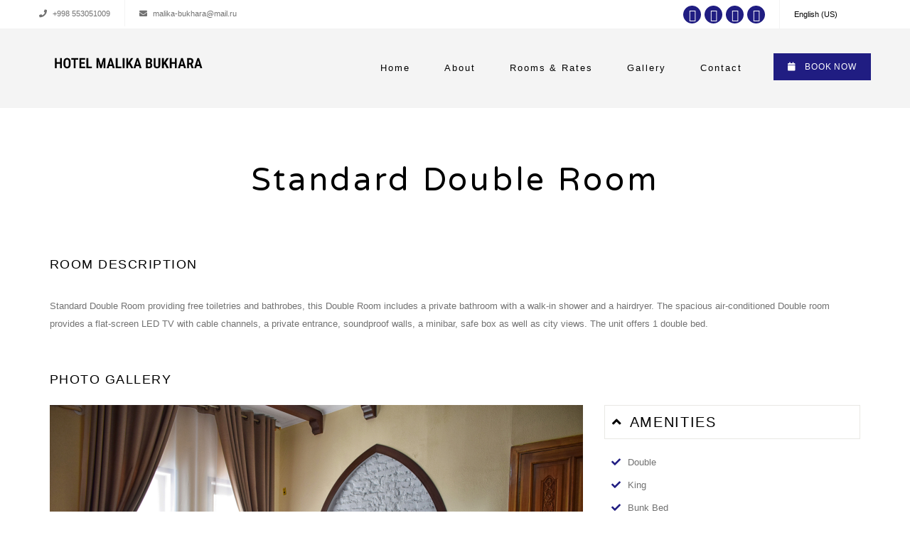

--- FILE ---
content_type: text/html; charset=utf-8
request_url: http://www.malika-bukhara.uz/en-US/room-type/518775
body_size: 15598
content:
<!DOCTYPE HTML>
<html>

<head>
    <meta charset="utf-8">
<script type="text/javascript">window.NREUM||(NREUM={});NREUM.info={"beacon":"bam.nr-data.net","errorBeacon":"bam.nr-data.net","licenseKey":"7e5b706196","applicationID":"2818502","transactionName":"IF1cFUBaDQ8ASh5HRRFXV05WTA8CCFFSa1YMXEYEXEFOEQpXXGtBGkJX","queueTime":0,"applicationTime":474,"agent":""}</script>
<script type="text/javascript">(window.NREUM||(NREUM={})).init={ajax:{deny_list:["bam.nr-data.net"]},feature_flags:["soft_nav"]};(window.NREUM||(NREUM={})).loader_config={licenseKey:"7e5b706196",applicationID:"2818502",browserID:"2818517"};;/*! For license information please see nr-loader-rum-1.306.0.min.js.LICENSE.txt */
(()=>{var e,t,r={122:(e,t,r)=>{"use strict";r.d(t,{a:()=>i});var n=r(944);function i(e,t){try{if(!e||"object"!=typeof e)return(0,n.R)(3);if(!t||"object"!=typeof t)return(0,n.R)(4);const r=Object.create(Object.getPrototypeOf(t),Object.getOwnPropertyDescriptors(t)),a=0===Object.keys(r).length?e:r;for(let o in a)if(void 0!==e[o])try{if(null===e[o]){r[o]=null;continue}Array.isArray(e[o])&&Array.isArray(t[o])?r[o]=Array.from(new Set([...e[o],...t[o]])):"object"==typeof e[o]&&"object"==typeof t[o]?r[o]=i(e[o],t[o]):r[o]=e[o]}catch(e){r[o]||(0,n.R)(1,e)}return r}catch(e){(0,n.R)(2,e)}}},154:(e,t,r)=>{"use strict";r.d(t,{OF:()=>c,RI:()=>i,WN:()=>u,bv:()=>a,eN:()=>l,gm:()=>o,mw:()=>s,sb:()=>d});var n=r(863);const i="undefined"!=typeof window&&!!window.document,a="undefined"!=typeof WorkerGlobalScope&&("undefined"!=typeof self&&self instanceof WorkerGlobalScope&&self.navigator instanceof WorkerNavigator||"undefined"!=typeof globalThis&&globalThis instanceof WorkerGlobalScope&&globalThis.navigator instanceof WorkerNavigator),o=i?window:"undefined"!=typeof WorkerGlobalScope&&("undefined"!=typeof self&&self instanceof WorkerGlobalScope&&self||"undefined"!=typeof globalThis&&globalThis instanceof WorkerGlobalScope&&globalThis),s=Boolean("hidden"===o?.document?.visibilityState),c=/iPad|iPhone|iPod/.test(o.navigator?.userAgent),d=c&&"undefined"==typeof SharedWorker,u=((()=>{const e=o.navigator?.userAgent?.match(/Firefox[/\s](\d+\.\d+)/);Array.isArray(e)&&e.length>=2&&e[1]})(),Date.now()-(0,n.t)()),l=()=>"undefined"!=typeof PerformanceNavigationTiming&&o?.performance?.getEntriesByType("navigation")?.[0]?.responseStart},163:(e,t,r)=>{"use strict";r.d(t,{j:()=>E});var n=r(384),i=r(741);var a=r(555);r(860).K7.genericEvents;const o="experimental.resources",s="register",c=e=>{if(!e||"string"!=typeof e)return!1;try{document.createDocumentFragment().querySelector(e)}catch{return!1}return!0};var d=r(614),u=r(944),l=r(122);const f="[data-nr-mask]",g=e=>(0,l.a)(e,(()=>{const e={feature_flags:[],experimental:{allow_registered_children:!1,resources:!1},mask_selector:"*",block_selector:"[data-nr-block]",mask_input_options:{color:!1,date:!1,"datetime-local":!1,email:!1,month:!1,number:!1,range:!1,search:!1,tel:!1,text:!1,time:!1,url:!1,week:!1,textarea:!1,select:!1,password:!0}};return{ajax:{deny_list:void 0,block_internal:!0,enabled:!0,autoStart:!0},api:{get allow_registered_children(){return e.feature_flags.includes(s)||e.experimental.allow_registered_children},set allow_registered_children(t){e.experimental.allow_registered_children=t},duplicate_registered_data:!1},browser_consent_mode:{enabled:!1},distributed_tracing:{enabled:void 0,exclude_newrelic_header:void 0,cors_use_newrelic_header:void 0,cors_use_tracecontext_headers:void 0,allowed_origins:void 0},get feature_flags(){return e.feature_flags},set feature_flags(t){e.feature_flags=t},generic_events:{enabled:!0,autoStart:!0},harvest:{interval:30},jserrors:{enabled:!0,autoStart:!0},logging:{enabled:!0,autoStart:!0},metrics:{enabled:!0,autoStart:!0},obfuscate:void 0,page_action:{enabled:!0},page_view_event:{enabled:!0,autoStart:!0},page_view_timing:{enabled:!0,autoStart:!0},performance:{capture_marks:!1,capture_measures:!1,capture_detail:!0,resources:{get enabled(){return e.feature_flags.includes(o)||e.experimental.resources},set enabled(t){e.experimental.resources=t},asset_types:[],first_party_domains:[],ignore_newrelic:!0}},privacy:{cookies_enabled:!0},proxy:{assets:void 0,beacon:void 0},session:{expiresMs:d.wk,inactiveMs:d.BB},session_replay:{autoStart:!0,enabled:!1,preload:!1,sampling_rate:10,error_sampling_rate:100,collect_fonts:!1,inline_images:!1,fix_stylesheets:!0,mask_all_inputs:!0,get mask_text_selector(){return e.mask_selector},set mask_text_selector(t){c(t)?e.mask_selector="".concat(t,",").concat(f):""===t||null===t?e.mask_selector=f:(0,u.R)(5,t)},get block_class(){return"nr-block"},get ignore_class(){return"nr-ignore"},get mask_text_class(){return"nr-mask"},get block_selector(){return e.block_selector},set block_selector(t){c(t)?e.block_selector+=",".concat(t):""!==t&&(0,u.R)(6,t)},get mask_input_options(){return e.mask_input_options},set mask_input_options(t){t&&"object"==typeof t?e.mask_input_options={...t,password:!0}:(0,u.R)(7,t)}},session_trace:{enabled:!0,autoStart:!0},soft_navigations:{enabled:!0,autoStart:!0},spa:{enabled:!0,autoStart:!0},ssl:void 0,user_actions:{enabled:!0,elementAttributes:["id","className","tagName","type"]}}})());var p=r(154),m=r(324);let h=0;const v={buildEnv:m.F3,distMethod:m.Xs,version:m.xv,originTime:p.WN},b={consented:!1},y={appMetadata:{},get consented(){return this.session?.state?.consent||b.consented},set consented(e){b.consented=e},customTransaction:void 0,denyList:void 0,disabled:!1,harvester:void 0,isolatedBacklog:!1,isRecording:!1,loaderType:void 0,maxBytes:3e4,obfuscator:void 0,onerror:void 0,ptid:void 0,releaseIds:{},session:void 0,timeKeeper:void 0,registeredEntities:[],jsAttributesMetadata:{bytes:0},get harvestCount(){return++h}},_=e=>{const t=(0,l.a)(e,y),r=Object.keys(v).reduce((e,t)=>(e[t]={value:v[t],writable:!1,configurable:!0,enumerable:!0},e),{});return Object.defineProperties(t,r)};var w=r(701);const x=e=>{const t=e.startsWith("http");e+="/",r.p=t?e:"https://"+e};var S=r(836),k=r(241);const R={accountID:void 0,trustKey:void 0,agentID:void 0,licenseKey:void 0,applicationID:void 0,xpid:void 0},A=e=>(0,l.a)(e,R),T=new Set;function E(e,t={},r,o){let{init:s,info:c,loader_config:d,runtime:u={},exposed:l=!0}=t;if(!c){const e=(0,n.pV)();s=e.init,c=e.info,d=e.loader_config}e.init=g(s||{}),e.loader_config=A(d||{}),c.jsAttributes??={},p.bv&&(c.jsAttributes.isWorker=!0),e.info=(0,a.D)(c);const f=e.init,m=[c.beacon,c.errorBeacon];T.has(e.agentIdentifier)||(f.proxy.assets&&(x(f.proxy.assets),m.push(f.proxy.assets)),f.proxy.beacon&&m.push(f.proxy.beacon),e.beacons=[...m],function(e){const t=(0,n.pV)();Object.getOwnPropertyNames(i.W.prototype).forEach(r=>{const n=i.W.prototype[r];if("function"!=typeof n||"constructor"===n)return;let a=t[r];e[r]&&!1!==e.exposed&&"micro-agent"!==e.runtime?.loaderType&&(t[r]=(...t)=>{const n=e[r](...t);return a?a(...t):n})})}(e),(0,n.US)("activatedFeatures",w.B),e.runSoftNavOverSpa&&=!0===f.soft_navigations.enabled&&f.feature_flags.includes("soft_nav")),u.denyList=[...f.ajax.deny_list||[],...f.ajax.block_internal?m:[]],u.ptid=e.agentIdentifier,u.loaderType=r,e.runtime=_(u),T.has(e.agentIdentifier)||(e.ee=S.ee.get(e.agentIdentifier),e.exposed=l,(0,k.W)({agentIdentifier:e.agentIdentifier,drained:!!w.B?.[e.agentIdentifier],type:"lifecycle",name:"initialize",feature:void 0,data:e.config})),T.add(e.agentIdentifier)}},234:(e,t,r)=>{"use strict";r.d(t,{W:()=>a});var n=r(836),i=r(687);class a{constructor(e,t){this.agentIdentifier=e,this.ee=n.ee.get(e),this.featureName=t,this.blocked=!1}deregisterDrain(){(0,i.x3)(this.agentIdentifier,this.featureName)}}},241:(e,t,r)=>{"use strict";r.d(t,{W:()=>a});var n=r(154);const i="newrelic";function a(e={}){try{n.gm.dispatchEvent(new CustomEvent(i,{detail:e}))}catch(e){}}},261:(e,t,r)=>{"use strict";r.d(t,{$9:()=>d,BL:()=>s,CH:()=>g,Dl:()=>_,Fw:()=>y,PA:()=>h,Pl:()=>n,Pv:()=>k,Tb:()=>l,U2:()=>a,V1:()=>S,Wb:()=>x,bt:()=>b,cD:()=>v,d3:()=>w,dT:()=>c,eY:()=>p,fF:()=>f,hG:()=>i,k6:()=>o,nb:()=>m,o5:()=>u});const n="api-",i="addPageAction",a="addToTrace",o="addRelease",s="finished",c="interaction",d="log",u="noticeError",l="pauseReplay",f="recordCustomEvent",g="recordReplay",p="register",m="setApplicationVersion",h="setCurrentRouteName",v="setCustomAttribute",b="setErrorHandler",y="setPageViewName",_="setUserId",w="start",x="wrapLogger",S="measure",k="consent"},289:(e,t,r)=>{"use strict";r.d(t,{GG:()=>o,Qr:()=>c,sB:()=>s});var n=r(878),i=r(389);function a(){return"undefined"==typeof document||"complete"===document.readyState}function o(e,t){if(a())return e();const r=(0,i.J)(e),o=setInterval(()=>{a()&&(clearInterval(o),r())},500);(0,n.sp)("load",r,t)}function s(e){if(a())return e();(0,n.DD)("DOMContentLoaded",e)}function c(e){if(a())return e();(0,n.sp)("popstate",e)}},324:(e,t,r)=>{"use strict";r.d(t,{F3:()=>i,Xs:()=>a,xv:()=>n});const n="1.306.0",i="PROD",a="CDN"},374:(e,t,r)=>{r.nc=(()=>{try{return document?.currentScript?.nonce}catch(e){}return""})()},384:(e,t,r)=>{"use strict";r.d(t,{NT:()=>o,US:()=>u,Zm:()=>s,bQ:()=>d,dV:()=>c,pV:()=>l});var n=r(154),i=r(863),a=r(910);const o={beacon:"bam.nr-data.net",errorBeacon:"bam.nr-data.net"};function s(){return n.gm.NREUM||(n.gm.NREUM={}),void 0===n.gm.newrelic&&(n.gm.newrelic=n.gm.NREUM),n.gm.NREUM}function c(){let e=s();return e.o||(e.o={ST:n.gm.setTimeout,SI:n.gm.setImmediate||n.gm.setInterval,CT:n.gm.clearTimeout,XHR:n.gm.XMLHttpRequest,REQ:n.gm.Request,EV:n.gm.Event,PR:n.gm.Promise,MO:n.gm.MutationObserver,FETCH:n.gm.fetch,WS:n.gm.WebSocket},(0,a.i)(...Object.values(e.o))),e}function d(e,t){let r=s();r.initializedAgents??={},t.initializedAt={ms:(0,i.t)(),date:new Date},r.initializedAgents[e]=t}function u(e,t){s()[e]=t}function l(){return function(){let e=s();const t=e.info||{};e.info={beacon:o.beacon,errorBeacon:o.errorBeacon,...t}}(),function(){let e=s();const t=e.init||{};e.init={...t}}(),c(),function(){let e=s();const t=e.loader_config||{};e.loader_config={...t}}(),s()}},389:(e,t,r)=>{"use strict";function n(e,t=500,r={}){const n=r?.leading||!1;let i;return(...r)=>{n&&void 0===i&&(e.apply(this,r),i=setTimeout(()=>{i=clearTimeout(i)},t)),n||(clearTimeout(i),i=setTimeout(()=>{e.apply(this,r)},t))}}function i(e){let t=!1;return(...r)=>{t||(t=!0,e.apply(this,r))}}r.d(t,{J:()=>i,s:()=>n})},555:(e,t,r)=>{"use strict";r.d(t,{D:()=>s,f:()=>o});var n=r(384),i=r(122);const a={beacon:n.NT.beacon,errorBeacon:n.NT.errorBeacon,licenseKey:void 0,applicationID:void 0,sa:void 0,queueTime:void 0,applicationTime:void 0,ttGuid:void 0,user:void 0,account:void 0,product:void 0,extra:void 0,jsAttributes:{},userAttributes:void 0,atts:void 0,transactionName:void 0,tNamePlain:void 0};function o(e){try{return!!e.licenseKey&&!!e.errorBeacon&&!!e.applicationID}catch(e){return!1}}const s=e=>(0,i.a)(e,a)},566:(e,t,r)=>{"use strict";r.d(t,{LA:()=>s,bz:()=>o});var n=r(154);const i="xxxxxxxx-xxxx-4xxx-yxxx-xxxxxxxxxxxx";function a(e,t){return e?15&e[t]:16*Math.random()|0}function o(){const e=n.gm?.crypto||n.gm?.msCrypto;let t,r=0;return e&&e.getRandomValues&&(t=e.getRandomValues(new Uint8Array(30))),i.split("").map(e=>"x"===e?a(t,r++).toString(16):"y"===e?(3&a()|8).toString(16):e).join("")}function s(e){const t=n.gm?.crypto||n.gm?.msCrypto;let r,i=0;t&&t.getRandomValues&&(r=t.getRandomValues(new Uint8Array(e)));const o=[];for(var s=0;s<e;s++)o.push(a(r,i++).toString(16));return o.join("")}},606:(e,t,r)=>{"use strict";r.d(t,{i:()=>a});var n=r(908);a.on=o;var i=a.handlers={};function a(e,t,r,a){o(a||n.d,i,e,t,r)}function o(e,t,r,i,a){a||(a="feature"),e||(e=n.d);var o=t[a]=t[a]||{};(o[r]=o[r]||[]).push([e,i])}},607:(e,t,r)=>{"use strict";r.d(t,{W:()=>n});const n=(0,r(566).bz)()},614:(e,t,r)=>{"use strict";r.d(t,{BB:()=>o,H3:()=>n,g:()=>d,iL:()=>c,tS:()=>s,uh:()=>i,wk:()=>a});const n="NRBA",i="SESSION",a=144e5,o=18e5,s={STARTED:"session-started",PAUSE:"session-pause",RESET:"session-reset",RESUME:"session-resume",UPDATE:"session-update"},c={SAME_TAB:"same-tab",CROSS_TAB:"cross-tab"},d={OFF:0,FULL:1,ERROR:2}},630:(e,t,r)=>{"use strict";r.d(t,{T:()=>n});const n=r(860).K7.pageViewEvent},646:(e,t,r)=>{"use strict";r.d(t,{y:()=>n});class n{constructor(e){this.contextId=e}}},687:(e,t,r)=>{"use strict";r.d(t,{Ak:()=>d,Ze:()=>f,x3:()=>u});var n=r(241),i=r(836),a=r(606),o=r(860),s=r(646);const c={};function d(e,t){const r={staged:!1,priority:o.P3[t]||0};l(e),c[e].get(t)||c[e].set(t,r)}function u(e,t){e&&c[e]&&(c[e].get(t)&&c[e].delete(t),p(e,t,!1),c[e].size&&g(e))}function l(e){if(!e)throw new Error("agentIdentifier required");c[e]||(c[e]=new Map)}function f(e="",t="feature",r=!1){if(l(e),!e||!c[e].get(t)||r)return p(e,t);c[e].get(t).staged=!0,g(e)}function g(e){const t=Array.from(c[e]);t.every(([e,t])=>t.staged)&&(t.sort((e,t)=>e[1].priority-t[1].priority),t.forEach(([t])=>{c[e].delete(t),p(e,t)}))}function p(e,t,r=!0){const o=e?i.ee.get(e):i.ee,c=a.i.handlers;if(!o.aborted&&o.backlog&&c){if((0,n.W)({agentIdentifier:e,type:"lifecycle",name:"drain",feature:t}),r){const e=o.backlog[t],r=c[t];if(r){for(let t=0;e&&t<e.length;++t)m(e[t],r);Object.entries(r).forEach(([e,t])=>{Object.values(t||{}).forEach(t=>{t[0]?.on&&t[0]?.context()instanceof s.y&&t[0].on(e,t[1])})})}}o.isolatedBacklog||delete c[t],o.backlog[t]=null,o.emit("drain-"+t,[])}}function m(e,t){var r=e[1];Object.values(t[r]||{}).forEach(t=>{var r=e[0];if(t[0]===r){var n=t[1],i=e[3],a=e[2];n.apply(i,a)}})}},699:(e,t,r)=>{"use strict";r.d(t,{It:()=>a,KC:()=>s,No:()=>i,qh:()=>o});var n=r(860);const i=16e3,a=1e6,o="SESSION_ERROR",s={[n.K7.logging]:!0,[n.K7.genericEvents]:!1,[n.K7.jserrors]:!1,[n.K7.ajax]:!1}},701:(e,t,r)=>{"use strict";r.d(t,{B:()=>a,t:()=>o});var n=r(241);const i=new Set,a={};function o(e,t){const r=t.agentIdentifier;a[r]??={},e&&"object"==typeof e&&(i.has(r)||(t.ee.emit("rumresp",[e]),a[r]=e,i.add(r),(0,n.W)({agentIdentifier:r,loaded:!0,drained:!0,type:"lifecycle",name:"load",feature:void 0,data:e})))}},741:(e,t,r)=>{"use strict";r.d(t,{W:()=>a});var n=r(944),i=r(261);class a{#e(e,...t){if(this[e]!==a.prototype[e])return this[e](...t);(0,n.R)(35,e)}addPageAction(e,t){return this.#e(i.hG,e,t)}register(e){return this.#e(i.eY,e)}recordCustomEvent(e,t){return this.#e(i.fF,e,t)}setPageViewName(e,t){return this.#e(i.Fw,e,t)}setCustomAttribute(e,t,r){return this.#e(i.cD,e,t,r)}noticeError(e,t){return this.#e(i.o5,e,t)}setUserId(e){return this.#e(i.Dl,e)}setApplicationVersion(e){return this.#e(i.nb,e)}setErrorHandler(e){return this.#e(i.bt,e)}addRelease(e,t){return this.#e(i.k6,e,t)}log(e,t){return this.#e(i.$9,e,t)}start(){return this.#e(i.d3)}finished(e){return this.#e(i.BL,e)}recordReplay(){return this.#e(i.CH)}pauseReplay(){return this.#e(i.Tb)}addToTrace(e){return this.#e(i.U2,e)}setCurrentRouteName(e){return this.#e(i.PA,e)}interaction(e){return this.#e(i.dT,e)}wrapLogger(e,t,r){return this.#e(i.Wb,e,t,r)}measure(e,t){return this.#e(i.V1,e,t)}consent(e){return this.#e(i.Pv,e)}}},782:(e,t,r)=>{"use strict";r.d(t,{T:()=>n});const n=r(860).K7.pageViewTiming},836:(e,t,r)=>{"use strict";r.d(t,{P:()=>s,ee:()=>c});var n=r(384),i=r(990),a=r(646),o=r(607);const s="nr@context:".concat(o.W),c=function e(t,r){var n={},o={},u={},l=!1;try{l=16===r.length&&d.initializedAgents?.[r]?.runtime.isolatedBacklog}catch(e){}var f={on:p,addEventListener:p,removeEventListener:function(e,t){var r=n[e];if(!r)return;for(var i=0;i<r.length;i++)r[i]===t&&r.splice(i,1)},emit:function(e,r,n,i,a){!1!==a&&(a=!0);if(c.aborted&&!i)return;t&&a&&t.emit(e,r,n);var s=g(n);m(e).forEach(e=>{e.apply(s,r)});var d=v()[o[e]];d&&d.push([f,e,r,s]);return s},get:h,listeners:m,context:g,buffer:function(e,t){const r=v();if(t=t||"feature",f.aborted)return;Object.entries(e||{}).forEach(([e,n])=>{o[n]=t,t in r||(r[t]=[])})},abort:function(){f._aborted=!0,Object.keys(f.backlog).forEach(e=>{delete f.backlog[e]})},isBuffering:function(e){return!!v()[o[e]]},debugId:r,backlog:l?{}:t&&"object"==typeof t.backlog?t.backlog:{},isolatedBacklog:l};return Object.defineProperty(f,"aborted",{get:()=>{let e=f._aborted||!1;return e||(t&&(e=t.aborted),e)}}),f;function g(e){return e&&e instanceof a.y?e:e?(0,i.I)(e,s,()=>new a.y(s)):new a.y(s)}function p(e,t){n[e]=m(e).concat(t)}function m(e){return n[e]||[]}function h(t){return u[t]=u[t]||e(f,t)}function v(){return f.backlog}}(void 0,"globalEE"),d=(0,n.Zm)();d.ee||(d.ee=c)},843:(e,t,r)=>{"use strict";r.d(t,{G:()=>a,u:()=>i});var n=r(878);function i(e,t=!1,r,i){(0,n.DD)("visibilitychange",function(){if(t)return void("hidden"===document.visibilityState&&e());e(document.visibilityState)},r,i)}function a(e,t,r){(0,n.sp)("pagehide",e,t,r)}},860:(e,t,r)=>{"use strict";r.d(t,{$J:()=>u,K7:()=>c,P3:()=>d,XX:()=>i,Yy:()=>s,df:()=>a,qY:()=>n,v4:()=>o});const n="events",i="jserrors",a="browser/blobs",o="rum",s="browser/logs",c={ajax:"ajax",genericEvents:"generic_events",jserrors:i,logging:"logging",metrics:"metrics",pageAction:"page_action",pageViewEvent:"page_view_event",pageViewTiming:"page_view_timing",sessionReplay:"session_replay",sessionTrace:"session_trace",softNav:"soft_navigations",spa:"spa"},d={[c.pageViewEvent]:1,[c.pageViewTiming]:2,[c.metrics]:3,[c.jserrors]:4,[c.spa]:5,[c.ajax]:6,[c.sessionTrace]:7,[c.softNav]:8,[c.sessionReplay]:9,[c.logging]:10,[c.genericEvents]:11},u={[c.pageViewEvent]:o,[c.pageViewTiming]:n,[c.ajax]:n,[c.spa]:n,[c.softNav]:n,[c.metrics]:i,[c.jserrors]:i,[c.sessionTrace]:a,[c.sessionReplay]:a,[c.logging]:s,[c.genericEvents]:"ins"}},863:(e,t,r)=>{"use strict";function n(){return Math.floor(performance.now())}r.d(t,{t:()=>n})},878:(e,t,r)=>{"use strict";function n(e,t){return{capture:e,passive:!1,signal:t}}function i(e,t,r=!1,i){window.addEventListener(e,t,n(r,i))}function a(e,t,r=!1,i){document.addEventListener(e,t,n(r,i))}r.d(t,{DD:()=>a,jT:()=>n,sp:()=>i})},908:(e,t,r)=>{"use strict";r.d(t,{d:()=>n,p:()=>i});var n=r(836).ee.get("handle");function i(e,t,r,i,a){a?(a.buffer([e],i),a.emit(e,t,r)):(n.buffer([e],i),n.emit(e,t,r))}},910:(e,t,r)=>{"use strict";r.d(t,{i:()=>a});var n=r(944);const i=new Map;function a(...e){return e.every(e=>{if(i.has(e))return i.get(e);const t="function"==typeof e?e.toString():"",r=t.includes("[native code]"),a=t.includes("nrWrapper");return r||a||(0,n.R)(64,e?.name||t),i.set(e,r),r})}},944:(e,t,r)=>{"use strict";r.d(t,{R:()=>i});var n=r(241);function i(e,t){"function"==typeof console.debug&&(console.debug("New Relic Warning: https://github.com/newrelic/newrelic-browser-agent/blob/main/docs/warning-codes.md#".concat(e),t),(0,n.W)({agentIdentifier:null,drained:null,type:"data",name:"warn",feature:"warn",data:{code:e,secondary:t}}))}},969:(e,t,r)=>{"use strict";r.d(t,{TZ:()=>n,XG:()=>s,rs:()=>i,xV:()=>o,z_:()=>a});const n=r(860).K7.metrics,i="sm",a="cm",o="storeSupportabilityMetrics",s="storeEventMetrics"},990:(e,t,r)=>{"use strict";r.d(t,{I:()=>i});var n=Object.prototype.hasOwnProperty;function i(e,t,r){if(n.call(e,t))return e[t];var i=r();if(Object.defineProperty&&Object.keys)try{return Object.defineProperty(e,t,{value:i,writable:!0,enumerable:!1}),i}catch(e){}return e[t]=i,i}}},n={};function i(e){var t=n[e];if(void 0!==t)return t.exports;var a=n[e]={exports:{}};return r[e](a,a.exports,i),a.exports}i.m=r,i.d=(e,t)=>{for(var r in t)i.o(t,r)&&!i.o(e,r)&&Object.defineProperty(e,r,{enumerable:!0,get:t[r]})},i.f={},i.e=e=>Promise.all(Object.keys(i.f).reduce((t,r)=>(i.f[r](e,t),t),[])),i.u=e=>"nr-rum-1.306.0.min.js",i.o=(e,t)=>Object.prototype.hasOwnProperty.call(e,t),e={},t="NRBA-1.306.0.PROD:",i.l=(r,n,a,o)=>{if(e[r])e[r].push(n);else{var s,c;if(void 0!==a)for(var d=document.getElementsByTagName("script"),u=0;u<d.length;u++){var l=d[u];if(l.getAttribute("src")==r||l.getAttribute("data-webpack")==t+a){s=l;break}}if(!s){c=!0;var f={296:"sha512-XHJAyYwsxAD4jnOFenBf2aq49/pv28jKOJKs7YGQhagYYI2Zk8nHflZPdd7WiilkmEkgIZQEFX4f1AJMoyzKwA=="};(s=document.createElement("script")).charset="utf-8",i.nc&&s.setAttribute("nonce",i.nc),s.setAttribute("data-webpack",t+a),s.src=r,0!==s.src.indexOf(window.location.origin+"/")&&(s.crossOrigin="anonymous"),f[o]&&(s.integrity=f[o])}e[r]=[n];var g=(t,n)=>{s.onerror=s.onload=null,clearTimeout(p);var i=e[r];if(delete e[r],s.parentNode&&s.parentNode.removeChild(s),i&&i.forEach(e=>e(n)),t)return t(n)},p=setTimeout(g.bind(null,void 0,{type:"timeout",target:s}),12e4);s.onerror=g.bind(null,s.onerror),s.onload=g.bind(null,s.onload),c&&document.head.appendChild(s)}},i.r=e=>{"undefined"!=typeof Symbol&&Symbol.toStringTag&&Object.defineProperty(e,Symbol.toStringTag,{value:"Module"}),Object.defineProperty(e,"__esModule",{value:!0})},i.p="https://js-agent.newrelic.com/",(()=>{var e={374:0,840:0};i.f.j=(t,r)=>{var n=i.o(e,t)?e[t]:void 0;if(0!==n)if(n)r.push(n[2]);else{var a=new Promise((r,i)=>n=e[t]=[r,i]);r.push(n[2]=a);var o=i.p+i.u(t),s=new Error;i.l(o,r=>{if(i.o(e,t)&&(0!==(n=e[t])&&(e[t]=void 0),n)){var a=r&&("load"===r.type?"missing":r.type),o=r&&r.target&&r.target.src;s.message="Loading chunk "+t+" failed: ("+a+": "+o+")",s.name="ChunkLoadError",s.type=a,s.request=o,n[1](s)}},"chunk-"+t,t)}};var t=(t,r)=>{var n,a,[o,s,c]=r,d=0;if(o.some(t=>0!==e[t])){for(n in s)i.o(s,n)&&(i.m[n]=s[n]);if(c)c(i)}for(t&&t(r);d<o.length;d++)a=o[d],i.o(e,a)&&e[a]&&e[a][0](),e[a]=0},r=self["webpackChunk:NRBA-1.306.0.PROD"]=self["webpackChunk:NRBA-1.306.0.PROD"]||[];r.forEach(t.bind(null,0)),r.push=t.bind(null,r.push.bind(r))})(),(()=>{"use strict";i(374);var e=i(566),t=i(741);class r extends t.W{agentIdentifier=(0,e.LA)(16)}var n=i(860);const a=Object.values(n.K7);var o=i(163);var s=i(908),c=i(863),d=i(261),u=i(241),l=i(944),f=i(701),g=i(969);function p(e,t,i,a){const o=a||i;!o||o[e]&&o[e]!==r.prototype[e]||(o[e]=function(){(0,s.p)(g.xV,["API/"+e+"/called"],void 0,n.K7.metrics,i.ee),(0,u.W)({agentIdentifier:i.agentIdentifier,drained:!!f.B?.[i.agentIdentifier],type:"data",name:"api",feature:d.Pl+e,data:{}});try{return t.apply(this,arguments)}catch(e){(0,l.R)(23,e)}})}function m(e,t,r,n,i){const a=e.info;null===r?delete a.jsAttributes[t]:a.jsAttributes[t]=r,(i||null===r)&&(0,s.p)(d.Pl+n,[(0,c.t)(),t,r],void 0,"session",e.ee)}var h=i(687),v=i(234),b=i(289),y=i(154),_=i(384);const w=e=>y.RI&&!0===e?.privacy.cookies_enabled;function x(e){return!!(0,_.dV)().o.MO&&w(e)&&!0===e?.session_trace.enabled}var S=i(389),k=i(699);class R extends v.W{constructor(e,t){super(e.agentIdentifier,t),this.agentRef=e,this.abortHandler=void 0,this.featAggregate=void 0,this.loadedSuccessfully=void 0,this.onAggregateImported=new Promise(e=>{this.loadedSuccessfully=e}),this.deferred=Promise.resolve(),!1===e.init[this.featureName].autoStart?this.deferred=new Promise((t,r)=>{this.ee.on("manual-start-all",(0,S.J)(()=>{(0,h.Ak)(e.agentIdentifier,this.featureName),t()}))}):(0,h.Ak)(e.agentIdentifier,t)}importAggregator(e,t,r={}){if(this.featAggregate)return;const n=async()=>{let n;await this.deferred;try{if(w(e.init)){const{setupAgentSession:t}=await i.e(296).then(i.bind(i,305));n=t(e)}}catch(e){(0,l.R)(20,e),this.ee.emit("internal-error",[e]),(0,s.p)(k.qh,[e],void 0,this.featureName,this.ee)}try{if(!this.#t(this.featureName,n,e.init))return(0,h.Ze)(this.agentIdentifier,this.featureName),void this.loadedSuccessfully(!1);const{Aggregate:i}=await t();this.featAggregate=new i(e,r),e.runtime.harvester.initializedAggregates.push(this.featAggregate),this.loadedSuccessfully(!0)}catch(e){(0,l.R)(34,e),this.abortHandler?.(),(0,h.Ze)(this.agentIdentifier,this.featureName,!0),this.loadedSuccessfully(!1),this.ee&&this.ee.abort()}};y.RI?(0,b.GG)(()=>n(),!0):n()}#t(e,t,r){if(this.blocked)return!1;switch(e){case n.K7.sessionReplay:return x(r)&&!!t;case n.K7.sessionTrace:return!!t;default:return!0}}}var A=i(630),T=i(614);class E extends R{static featureName=A.T;constructor(e){var t;super(e,A.T),this.setupInspectionEvents(e.agentIdentifier),t=e,p(d.Fw,function(e,r){"string"==typeof e&&("/"!==e.charAt(0)&&(e="/"+e),t.runtime.customTransaction=(r||"http://custom.transaction")+e,(0,s.p)(d.Pl+d.Fw,[(0,c.t)()],void 0,void 0,t.ee))},t),this.importAggregator(e,()=>i.e(296).then(i.bind(i,943)))}setupInspectionEvents(e){const t=(t,r)=>{t&&(0,u.W)({agentIdentifier:e,timeStamp:t.timeStamp,loaded:"complete"===t.target.readyState,type:"window",name:r,data:t.target.location+""})};(0,b.sB)(e=>{t(e,"DOMContentLoaded")}),(0,b.GG)(e=>{t(e,"load")}),(0,b.Qr)(e=>{t(e,"navigate")}),this.ee.on(T.tS.UPDATE,(t,r)=>{(0,u.W)({agentIdentifier:e,type:"lifecycle",name:"session",data:r})})}}var N=i(843),I=i(782);class j extends R{static featureName=I.T;constructor(e){super(e,I.T),y.RI&&((0,N.u)(()=>(0,s.p)("docHidden",[(0,c.t)()],void 0,I.T,this.ee),!0),(0,N.G)(()=>(0,s.p)("winPagehide",[(0,c.t)()],void 0,I.T,this.ee)),this.importAggregator(e,()=>i.e(296).then(i.bind(i,117))))}}class P extends R{static featureName=g.TZ;constructor(e){super(e,g.TZ),y.RI&&document.addEventListener("securitypolicyviolation",e=>{(0,s.p)(g.xV,["Generic/CSPViolation/Detected"],void 0,this.featureName,this.ee)}),this.importAggregator(e,()=>i.e(296).then(i.bind(i,623)))}}new class extends r{constructor(e){var t;(super(),y.gm)?(this.features={},(0,_.bQ)(this.agentIdentifier,this),this.desiredFeatures=new Set(e.features||[]),this.desiredFeatures.add(E),this.runSoftNavOverSpa=[...this.desiredFeatures].some(e=>e.featureName===n.K7.softNav),(0,o.j)(this,e,e.loaderType||"agent"),t=this,p(d.cD,function(e,r,n=!1){if("string"==typeof e){if(["string","number","boolean"].includes(typeof r)||null===r)return m(t,e,r,d.cD,n);(0,l.R)(40,typeof r)}else(0,l.R)(39,typeof e)},t),function(e){p(d.Dl,function(t){if("string"==typeof t||null===t)return m(e,"enduser.id",t,d.Dl,!0);(0,l.R)(41,typeof t)},e)}(this),function(e){p(d.nb,function(t){if("string"==typeof t||null===t)return m(e,"application.version",t,d.nb,!1);(0,l.R)(42,typeof t)},e)}(this),function(e){p(d.d3,function(){e.ee.emit("manual-start-all")},e)}(this),function(e){p(d.Pv,function(t=!0){if("boolean"==typeof t){if((0,s.p)(d.Pl+d.Pv,[t],void 0,"session",e.ee),e.runtime.consented=t,t){const t=e.features.page_view_event;t.onAggregateImported.then(e=>{const r=t.featAggregate;e&&!r.sentRum&&r.sendRum()})}}else(0,l.R)(65,typeof t)},e)}(this),this.run()):(0,l.R)(21)}get config(){return{info:this.info,init:this.init,loader_config:this.loader_config,runtime:this.runtime}}get api(){return this}run(){try{const e=function(e){const t={};return a.forEach(r=>{t[r]=!!e[r]?.enabled}),t}(this.init),t=[...this.desiredFeatures];t.sort((e,t)=>n.P3[e.featureName]-n.P3[t.featureName]),t.forEach(t=>{if(!e[t.featureName]&&t.featureName!==n.K7.pageViewEvent)return;if(this.runSoftNavOverSpa&&t.featureName===n.K7.spa)return;if(!this.runSoftNavOverSpa&&t.featureName===n.K7.softNav)return;const r=function(e){switch(e){case n.K7.ajax:return[n.K7.jserrors];case n.K7.sessionTrace:return[n.K7.ajax,n.K7.pageViewEvent];case n.K7.sessionReplay:return[n.K7.sessionTrace];case n.K7.pageViewTiming:return[n.K7.pageViewEvent];default:return[]}}(t.featureName).filter(e=>!(e in this.features));r.length>0&&(0,l.R)(36,{targetFeature:t.featureName,missingDependencies:r}),this.features[t.featureName]=new t(this)})}catch(e){(0,l.R)(22,e);for(const e in this.features)this.features[e].abortHandler?.();const t=(0,_.Zm)();delete t.initializedAgents[this.agentIdentifier]?.features,delete this.sharedAggregator;return t.ee.get(this.agentIdentifier).abort(),!1}}}({features:[E,j,P],loaderType:"lite"})})()})();</script>
  	<meta name="viewport" content="width=device-width, initial-scale=1.0">
    <title>Standard Double Room</title>
  <link rel="shortcut icon" href="https://cdn-cms5.hotelrunner.com/cms_files/theme/817200017/page_blocks/uploaded_by_gallery/img-favicon-1076/1.png">
    <meta name="description" content="Hotel Malika Bukhara - Standard Double Room&amp;nbsp;providing free toiletries and bathrobes, this Double&amp;nbsp;Room&amp;nbsp;includes a private bathroom with a walk-in shower&amp;nbsp;and a hairdryer. The spacious air-conditioned Double&amp;nbsp;room provides a flat-screen LED&amp;nbsp;TV with cable channels, a private entrance, soundproof walls, a minibar, safe box&amp;nbsp;as well as city views. The unit offers 1 double bed.">
    <meta name="title" content="Hotel Malika Bukhara - Standard Double Room">
  	
  	<link rel="stylesheet" media="screen" href="//cdn0.hotelrunner.com/assets/shared.booknow-61a3c14df632f9782e615bfbab3c83428ccd419a7ee67baea336cceb5c86605d.css" /><script src="//cdn1.hotelrunner.com/assets/widgets.booknow-7b3283c03acac29db0f9b2fc7e5f368f191744016d72692a576b80ec5aa62e7f.js"></script> 
  	<link rel="shortcut icon" href="" />
<!-- CSS FILES -->
<link rel="stylesheet" href="//cdn-cms4.hotelrunner.com/cms_files/theme/706633267/css/bootstrap.min.css?v=1563966518.0?1.0.1">
<link rel="stylesheet" href="//cdn-cms5.hotelrunner.com/cms_files/theme/706633267/css/flexslider.css?v=1563966517.0?1.0.1">
<link rel="stylesheet" href="//cdn-cms3.hotelrunner.com/cms_files/theme/706633267/css/prettyPhoto.css?v=1563966519.0?1.0.1">
<link rel="stylesheet" href="//cdn-cms0.hotelrunner.com/cms_files/theme/706633267/css/main.css?v=1567603961.0?1.0.1">

<link rel="stylesheet" href="//cdn-cms5.hotelrunner.com/cms_files/theme/706633267/css/2035.responsive.css?v=1563966518.0?1.0.1">
<script>
  	let root = document.documentElement;
    root.style.setProperty("--main-color", "#201d82");    	
</script>
<script src="//cdn-cms0.hotelrunner.com/cms_files/theme/706633267/js/vendor/modernizr-2.8.3-respond-1.1.0.min.js?v=1563966519.0?1.0.1"></script>
<script src="//cdn-cms0.hotelrunner.com/cms_files/theme/706633267/js/vendor/jquery-1.11.1.min.js?v=1563966518.0?1.0.1"></script>
<link rel="stylesheet" href="https://use.fontawesome.com/releases/v5.15.4/css/all.css">
<!-- Respond.js IE8 support of HTML5 elements and media queries -->
<!--[if lt IE 9]>
  <script src="js/respond.min.js"></script>
<![endif]-->
<style>
.sticky {
  position: fixed;
  top: 0;
  width: 100%;
  z-index: 9999;
}
@media (min-width: 990px) {
  	.sticky-b {
  		display: none;
	}
}
</style>
  	
<meta name="csrf-param" content="authenticity_token" />
<meta name="csrf-token" content="I/umu8VufuAidX0RJYr/TsctpD4jUuyjq4V63MYQZPb/nRymFTPnTc642sH2crlOyVLgDY0cSvEWFM+EOaeunQ==" /></head>

<body>
  
  
  <body>
    <div id="wrapper">
        <section data-section-id="header-117967">
<div class="header"><!-- Header Section -->
  <div class="pre-header"><!-- Pre-header -->
    <div class="container">
      <div class="row">
        <div class="pull-left">
          <div class="pull-left pre-address-b"><p style="padding-right: 20px;"><i class="fa fa-phone"></i> +998 553051009</p></div>
          <div class="pull-right pre-address-b" style="border-left: 1px solid #f4f4f4;"><p style="padding-left: 20px;"><i class="fa fa-envelope"></i> <a href="/cdn-cgi/l/email-protection" class="__cf_email__" data-cfemail="e8858984818389c58a9d8380899a89a885898184c69a9d">[email&#160;protected]</a></p></div>
        </div>
        
        
        <div class="pull-right">
          <div class="pull-left" style="margin-right:15px">
            <ul class="social-links">

            <li style="margin-right:5px"><a href="fb.com/malikabukhara" title="Facebook"><i class="fa fa-facebook" style="width:25px;height:25px;margin-right:0px;padding-top:4px;font-size:17px;padding-right:0px;"></i></a></li>

            <li style="margin-right:5px"><a href="https://twitter.com/malikabukhara" title="Twitter"><i class="fa fa-twitter" style="width:25px;height:25px;margin-right:0px;padding-top:4px;font-size:17px;padding-right:0px;"></i></a></li>

            <li style="margin-right:5px"><a href="https://www.instagram.com/malikabukhara/" title="Instagram"><i class="fa fa-instagram" style="width:25px;height:25px;margin-right:0px;padding-top:4px;font-size:17px;padding-right:0px;"></i></a></li>

            <li style="margin-right:5px"><a href="https://goo.gl/maps/2tGKS5QviYMEi5XE8" title="Google+"><i class="fa fa-google-plus-square" style="width:25px;height:25px;margin-right:0px;padding-top:4px;font-size:17px;padding-right:0px;"></i></a></li>


              
            </ul>
          </div>
          <div class="pull-right">
            <div class="language-box">
              <ul>
                <li>
                  <a href="#">
                    <span class="lang_en-US"></span>
                    <span class="language-text">English (US)</span>
                  </a>
                </li>
                <li><a href="//malika-bukhara.uz/en-US/room-type/518775?"><span class="lang_en-US"></span><span class="language-text">English (US)</span></a></li>
                <li><a href="//malika-bukhara.uz/tr/room-type/518775?"><span class="lang_tr"></span><span class="language-text">Türkçe</span></a></li>
                <li><a href="//malika-bukhara.uz/pt-BR/room-type/518775?"><span class="lang_pt-BR"></span><span class="language-text">Português (Brasil)</span></a></li>
                <li><a href="//malika-bukhara.uz/fr-FR/room-type/518775?"><span class="lang_fr-FR"></span><span class="language-text">Français</span></a></li>
              </ul>
            </div>
          </div>
        </div>
      </div>
    </div>
  </div>
  <div class="main-header"  id="header"><!-- Main-header -->
    <div class="container">
      <div class="row">
        <div class="pull-left">
          <div class="logo" style="padding: 10px 0px;">
            <a href="/"><img alt="Your logo goes here" src="https://cdn-cms3.hotelrunner.com/cms_files/theme/817200017/page_blocks/uploaded_by_gallery/img-logo-141/444.svg" class="img-responsive" /></a>
          </div>
        </div>
        <div class="pull-right">
          <div class="pull-left">
            <nav class="nav">
              <ul id="navigate" class="sf-menu navigate">
                <li><a href="/">Home</a></li>
                <li><a href="/pages/about-us">About</a></li>
                <li><a href="/pages/rooms-rates">Rooms &amp; Rates</a></li>
                <li><a href="/pages/gallery">Gallery</a></li>
                <li><a href="/pages/contact">Contact</a></li>
              </ul>
            </nav>
          </div>
          <div class="pull-right">
            <div class="button-style-1 margint45">
              <div id="hr_b_button">
                
              </div>
            </div>
          </div>
        </div>
      </div>
    </div>
  </div>
</div>
  <script data-cfasync="false" src="/cdn-cgi/scripts/5c5dd728/cloudflare-static/email-decode.min.js"></script><script>
var isMobile = {
    Android: function() {
        return navigator.userAgent.match(/Android/i);
    },
    BlackBerry: function() {
        return navigator.userAgent.match(/BlackBerry/i);
    },
    iOS: function() {
        return navigator.userAgent.match(/iPhone|iPad|iPod/i);
    },
    Opera: function() {
        return navigator.userAgent.match(/Opera Mini/i);
    },
    Windows: function() {
        return navigator.userAgent.match(/IEMobile/i);
    },
    any: function() {
        return (isMobile.Android() || isMobile.BlackBerry() || isMobile.iOS() || isMobile.Opera() || isMobile.Windows());
    }
};
/* if the device is not ios hide the download button */
if(!isMobile.iOS()){
  	var not_ios = `<a href="#" class="booking-widget"><i class="fa fa-calendar"></i>BOOK NOW</a>`;
	$('#hr_b_button').html(not_ios);
}
 else{
 		var ios_open =  `<a href="/bv3/search"><i class="fa fa-calendar"></i>BOOK NOW</a>`;
   $('#hr_b_button').html(ios_open);
 }
</script>
  <script>
     $('.booking-widget').on("click", function () {
        HotelRunnerWidget.show(null);return false;
      });

window.onscroll = function() {myFunction()};

var header = document.getElementById("header");
var sticky = header.offsetTop;

function myFunction() {
  if (window.pageYOffset > sticky) {
    header.classList.add("sticky");
  } else {
    header.classList.remove("sticky");
  }
}
</script>
</section>


        <div class="breadcrumb breadcrumb-1 pos-center">
            <h1>Standard Double Room</h1>
        </div>
        <div class="content">
            <!-- Content Section -->
            <div class="container">
                <div class="row">
                    <div class="col-lg-12">
                        <!-- Room Gallery Slider -->
                        <h4>ROOM DESCRIPTION</h4>
                        <p class="margint30">Standard Double Room&nbsp;providing free toiletries and bathrobes, this Double&nbsp;Room&nbsp;includes a private bathroom with a walk-in shower&nbsp;and a hairdryer. The spacious air-conditioned Double&nbsp;room provides a flat-screen LED&nbsp;TV with cable channels, a private entrance, soundproof walls, a minibar, safe box&nbsp;as well as city views. The unit offers 1 double bed.</p>
                    </div>
                    <div class="clearfix">
                        <!-- Room Information -->
                        <div class="col-lg-8 clearfix col-sm-8">
                            <div class="room-gallery">
                                <div class="margint40 marginb20">
                                    <h4>PHOTO GALLERY</h4></div>
                                <div class="flexslider">
                                    <ul class="slides">
                                        <li><img alt="Standard Double Room" class="img-responsive" src="http://cdn-cms3.hotelrunner.com/assets/photos/extra_large/9e2e6d5a-342c-434f-8142-130f1f32e2aa.jpg" /></li>
                                        <li><img alt="Standard Double Room" class="img-responsive" src="http://cdn-cms1.hotelrunner.com/assets/photos/extra_large/54937516-c8a0-46c1-9b10-38e78edd3e90.JPG" /></li>
                                        <li><img alt="Standard Double Room" class="img-responsive" src="http://cdn-cms0.hotelrunner.com/assets/photos/extra_large/6b8a1514-ce79-44e5-9b50-28a4df3f4204.JPG" /></li>
                                        <li><img alt="Standard Double Room" class="img-responsive" src="http://cdn-cms2.hotelrunner.com/assets/photos/extra_large/d115fd5b-93e0-4900-89e6-2d4afc374afa.JPG" /></li>
                                    </ul>
                                </div>
                            </div>
                        </div>
                        <div class="col-lg-4 clearfix col-sm-4" style="margin-top: 62px;">
                            <div id="accordion" class="margint30">
                                <div class="panel panel-luxen active-panel">
                                    <div class="panel-style active">
                                        <h4 style="font-size: 20px;"><span class="plus-box"><i class="fa fa-angle-up"></i></span><a class="accordion-toggle" data-toggle="collapse" data-parent="#accordion" href="#collapse1">AMENITIES</a></h4>
                                    </div>
                                    <div id="collapse1" class="collapse collapse-luxen in">
                                        <div class="padt20">
                                            <ul class="room-services" style="margin-top:0px;margin-left: 10px;">
                                                <li><i class="fa fa-check"></i>Double</li>
                                                <li><i class="fa fa-check"></i>King</li>
                                                <li><i class="fa fa-check"></i>Bunk Bed</li>
                                                <li><i class="fa fa-check"></i>Full</li>
                                                <li><i class="fa fa-check"></i>Garden view</li>
                                                <li><i class="fa fa-check"></i>City view</li>
                                                <li><i class="fa fa-check"></i>Street view</li>
                                                <li><i class="fa fa-check"></i>Bathroom with shower</li>
                                                <li><i class="fa fa-check"></i>Breakfast area</li>
                                                <li><i class="fa fa-check"></i>Working room</li>
                                                <li><i class="fa fa-check"></i>Seating area</li>
                                                <li><i class="fa fa-check"></i>Cable TV</li>
                                                <li><i class="fa fa-check"></i>Wireless internet</li>
                                                <li><i class="fa fa-check"></i>Satellite TV</li>
                                                <li><i class="fa fa-check"></i>Tea-maker</li>
                                                <li><i class="fa fa-check"></i>Minibar</li>
                                                <li><i class="fa fa-check"></i>Individually controlled air conditioning</li>
                                                <li><i class="fa fa-check"></i>Plan of emergency exits</li>
                                                <li><i class="fa fa-check"></i>Bathrobes</li>
                                                <li><i class="fa fa-check"></i>Newspaper</li>
                                                <li><i class="fa fa-check"></i>Hairdryer</li>
                                                <li><i class="fa fa-check"></i>Room safe</li>
                                                <li><i class="fa fa-check"></i>Non-smoking</li>
                                                <li><i class="fa fa-check"></i>Operator 24 hours</li>
                                            </ul>
                                        </div>
                                    </div>
                                </div>
                                <div class="panel panel-luxen">
                                    <div class="panel-style">
                                        <h4 style="font-size: 20px;"><span class="plus-box"><i class="fa fa-angle-down"></i></span> <a class="accordion-toggle" data-toggle="collapse" data-parent="#accordion" href="#collapse2">POLICIES</a></h4>
                                    </div>
                                    <div id="collapse2" class="collapse collapse-luxen">
                                        <div class="padt20">
                                            <ul class="room-services" style="margin-top:0px;margin-left: 10px;">
                                                <li><i class="fa fa-check"></i>Check-in time: After 15:00 on the day of arrival.</li>
                                                <br>                                                 <li><i class="fa fa-check"></i>Check-out time: 11:00 upon day of departure.</li>
                                                <br>                                                 <li><i class="fa fa-check"></i>Pets: No pets allowed</li>
                                                <br> 
                                            </ul>
                                        </div>
                                    </div>
                                </div>
                                <div class="b-color" style="height: 48px;">
                                    <a href="/bv3/search?locale=en-US" class="booking-widget">
                                        <h4 style="font-size:20px; padding: 7px 10px;color:#ffffff;"><i class="fa fa-calendar" style="margin-right: 10px;"></i>BOOK NOW</h4>
                                    </a>
                                </div>
                            </div>
                        </div>
                    </div>
                </div>
            </div>
        </div>
        <section data-section-id="footer-117968" style="margin-top: 70px;">
<div class="footer margint40"><!-- Footer Section -->
		<div class="main-footer">
			<div class="container">
				<div class="row">
					<div class="col-lg-12 col-sm-12" style="text-align:center;">
						<div class="col-lg-4 col-sm-4">
							<h6>LINKS</h6>
							<ul class="footer-links" style="margin-top: 10px;">
      							<li><a href="/">Home</a></li>
      							<li><a href="/pages/terms-conditions">Terms &amp; Conditions</a></li>
      							<li><a href="/pages/gallery">Gallery</a></li>
      							<li><a href="/pages/contact">Contact</a></li>
							</ul>
						</div>
						<div class="col-lg-4 col-sm-4">
							<h6>GET IN TOUCH</h6>
							<ul class="footer-links" style="margin-top: 10px;">
								<li><i class="fa fa-map-marker "></i>
25 Gavkushon Street 
200118 Bukhara, Buxoro
Uzbekistan (UZ)</li>
          						<li><i class="fa fa-phone"></i>+998 553051009</li>
          						<li><i class="fa fa-envelope-o"></i><a href="/cdn-cgi/l/email-protection" class="__cf_email__" data-cfemail="aac7cbc6c3c1cb87c8dfc1c2cbd8cbeac7cbc3c684d8df">[email&#160;protected]</a></li>
							</ul>
                          
						</div>
						<div class="col-lg-4 col-sm-4">
                          
							<h6>HOTEL MALIKA-BUKHARA</h6>
							<p><p>Centrally located just 50 m from Lyabi Havuz Complex, this hotel offers a spa centre and rich breakfast buffet with national and European dishes. WiFi is available throughout the property.</p></p>
						</div>
						
					</div>
				</div>
			</div>
		</div>
		<div class="pre-footer">
			<div class="container">
				<div class="row" style="text-align: center;">
					&copy; Hotel Malika Bukhara. All Rights Reserved - <a href="https://hotelrunner.com/?utm_source=website_partner&utm_medium=footer&utm_campaign=website_builder" target="_blank">Powered by HotelRunner</a>
				</div>
			</div>
		</div>
  <div class="sticky-b b-color" style="position: fixed;bottom: 0;width: 100%;z-index: 9999;">
  		<a href="/bv3/search?locale=en-US" class="booking-widget">
              
          <h4 style="font-size:20px; padding: 7px 10px;color:#ffffff;text-align: center;"><i class="fa fa-calendar" style="margin-right: 10px;"></i>BOOK NOW</h4></a></div>
	</div>
</section>


    </div>
<script data-cfasync="false" src="/cdn-cgi/scripts/5c5dd728/cloudflare-static/email-decode.min.js"></script><script defer src="https://static.cloudflareinsights.com/beacon.min.js/vcd15cbe7772f49c399c6a5babf22c1241717689176015" integrity="sha512-ZpsOmlRQV6y907TI0dKBHq9Md29nnaEIPlkf84rnaERnq6zvWvPUqr2ft8M1aS28oN72PdrCzSjY4U6VaAw1EQ==" data-cf-beacon='{"version":"2024.11.0","token":"05d10d1ee13a44f0984680b92a4d5c8a","r":1,"server_timing":{"name":{"cfCacheStatus":true,"cfEdge":true,"cfExtPri":true,"cfL4":true,"cfOrigin":true,"cfSpeedBrain":true},"location_startswith":null}}' crossorigin="anonymous"></script>
</body>
  
  <script src="//cdn-cms5.hotelrunner.com/cms_files/theme/706633267/js/vendor/bootstrap.min.js?v=1563966518.0?1.0.1"></script>
<script src="//cdn-cms6.hotelrunner.com/cms_files/theme/706633267/js/retina-1.1.0.min.js?v=1563966519.0?1.0.1"></script>

<script src="//cdn-cms3.hotelrunner.com/cms_files/theme/706633267/js/superfish.pack.1.4.1.js?v=1563966521.0?1.0.1"></script>
<script src="//cdn-cms4.hotelrunner.com/cms_files/theme/706633267/js/jquery.prettyPhoto.js?v=1563966518.0?1.0.1"></script>
<script src="//cdn-cms2.hotelrunner.com/cms_files/theme/706633267/js/jquery.slicknav.min.js?v=1563966518.0?1.0.1"></script>
<script src="//cdn-cms5.hotelrunner.com/cms_files/theme/706633267/js/jquery.parallax-1.1.3.js?v=1563966518.0?1.0.1"></script>
<script src="//cdn-cms2.hotelrunner.com/cms_files/theme/706633267/js/main.js?v=1567604159.0?1.0.1"></script>
<script src="//cdn-cms4.hotelrunner.com/cms_files/theme/706633267/js/jquery.flexslider.js?v=1582546182.0?1.0.1"></script>

<script type="text/javascript" src="//cdn-cms4.hotelrunner.com/cms_files/theme/706633267/hr_search_widget/search_widget.js?v=1625814313.0?1.0.1"></script>
<script>  
  $( document ).ready(function() {
    setInterval(doStuff, 10000);
});
function doStuff() {
  
  if($('.flexslider').length > 0){
  $('.flexslider').flexslider('play',{

      animation: "slide",
      animationLoop: true,
      slideshow:true
	});
  }
  
}
 </script>

  
</body>


    <script>
//<![CDATA[
window.booknow_button_id = 'book_now_tab'
//]]>
</script>
    <script>
//<![CDATA[
window.booknow_button_url = '//malika-bukhara.hotelrunner.com/bookingengine?locale=en-US'
//]]>
</script>
    <script>
//<![CDATA[
window.booknow_button_base_url = '//malika-bukhara.hotelrunner.com/bv2/search?locale=en-US'
//]]>
</script>

<script>
  try {
      window.parent.postMessage({method: 'renderPageSections', parameters: ["header", "footer"]}, 'https://malika-bukhara.hotelrunner.com/');
  } catch(err) {
  }
</script>

</html>

--- FILE ---
content_type: text/css
request_url: http://cdn-cms0.hotelrunner.com/cms_files/theme/706633267/css/main.css?v=1567603961.0?1.0.1
body_size: 7205
content:
/*
* Template Name: Luxen Premium Hotel Template
* Author:2035 Themes
* Author URI:http://www.2035themes.com/luxen
* Version:1.3.2
*/

/* Table Of Content
1   - Import
2   - Global Css
3   - Header
4   - Slider
5   - About Info
6   - News
7   - Room
8   - Parallax
9   - Support
10  - Newsletter
11  - Footer
12  - Breadcrumb
13  - Accordion
14  - About Destination & Tab
15  - Sidebar
16  - Gallery
17  - Room List
18  - Quick reservation
19  - Room Single
20  - Contact Form
21  - Error Page
22  - Blog
23  - Comments
24  - Under Construction
*/

/*-----------------------------------------------------------------------------------*/
/*  Import
/*-----------------------------------------------------------------------------------*/

@import url("2035-reset.css");

@import url("font-awesome.min.css");

@import url("slicknav.css");

@import url(https://fonts.googleapis.com/css?family=Varela+Round);

@import url(https://fonts.googleapis.com/css?family=Muli:300,400,300italic,400italic);

@import url(https://fonts.googleapis.com/css?family=Shadows+Into+Light);

:root {
    --main-color: #00b373;
}
.t-color{
  color: var(--main-color);
}
.b-color{
	background: var(--main-color);  
}  
.bb-color{
  border-bottom: solid 3px var(--main-color);
}
.bl-color{
  border-left: 6px solid var(--main-color);
}
.hr_button {
	width: 100%;
	font-size: 14px !important;
	height: 50px;
	background-color: var(--main-color);
	border-radius: 4px;
	border: none;
	box-shadow: none;
	color: #fff;
	display: inline-block;
	font-size: 12px;
	padding: 10px 20px;
	text-decoration: none;
	text-shadow: none;
	text-transform: uppercase;
	transition-duration: 0.2s;
	transition-property: color, background-color, border-color;
	transition-timing-function: cubic-bezier(0.4, 0, 0.2, 1);
}

.hr_button:hover {
	background-color: var(--main-color);
	color: #fff;
	cursor: pointer;
}
.outer_input{

	padding-left: 0;
	padding-right: 5px;
}
.hr_input {
	height: 50px;
	font-size: 15px;
	width: 100%;
	margin: 0;
	line-height: normal;
	box-sizing: border-box;
	padding: 4px 8px;
	border: 1px solid var(--main-color);
	text-align: center;
	background: #ffffff;
	
}

.hr_input:focus {
	border-color: var(--main-color);
	outline: none;
}  
body {
    margin: 0;
    padding: 0;
    font-family: "Helvetica Neue",Helvetica,Arial,sans-serif;
    font-size: 13px;
    font-weight: 400;
    color: #727272;
    -webkit-font-smoothing: antialiased;
    -webkit-text-size-adjust: 100%;
}

/*-----------------------------------------------------------------------------------*/
/*  Global Css
/*-----------------------------------------------------------------------------------*/


#wrapper {
    width: 100%;
    height: auto;
}

.pos-center {
    text-align: center;
}

.pos-left {
    text-align: left;
}

.pos-right {
    text-align: right;
}

a {
    color: #000;
}

a:hover {
    color: var(--main-color);
    text-decoration: none;
}

input:focus {
    outline: none;
}

textarea:focus {
    outline: none;
}

.rsp-img-center {
    margin: 0 auto;
}

.active-color {
    color: var(--main-color);
}

h1 {
    font-family: "Helvetica Neue",Helvetica,Arial,sans-serif;
    font-size: 32px;
    line-height: 44px;
    color: #000;
    letter-spacing: 0.0825em;
}

h2 {
    font-family: "Helvetica Neue",Helvetica,Arial,sans-serif;
    font-size: 26px;
    line-height: 40px;
    color: #000;
    letter-spacing: 0.0825em;
}

h3 {
    font-family: "Helvetica Neue",Helvetica,Arial,sans-serif;
    font-size: 21px;
    line-height: 36px;
    color: #000;
    letter-spacing: 0.0825em;
}

h4 {
    font-family: "Helvetica Neue",Helvetica,Arial,sans-serif;
    font-size: 18px;
    line-height: 32px;
    color: #000;
    letter-spacing: 0.0825em;
}

h5 {
    font-family: "Helvetica Neue",Helvetica,Arial,sans-serif;
    font-size: 15px;
    line-height: 28px;
    color: #000;
    letter-spacing: 0.0825em;
}

h6 {
    font-family: "Helvetica Neue",Helvetica,Arial,sans-serif;
    font-size: 12px;
    line-height: 24px;
    color: #000;
    letter-spacing: 0.0825em;
}

.content{
    background: #fff;
    line-height: 25px;
}

.slicknav_menu {
    display:none;
}

/*-----------------------------------------------------------------------------------*/
/*  Header
/*-----------------------------------------------------------------------------------*/

.pre-header {
    font-size: 11px;
    background: #fff;
    height: 40px;
}

.pre-header ul, .pre-header p{
    padding-top: 8px;
}

.pre-header ul li {
    float: left;
    margin-right: 20px;
}

.pre-header i {
    padding-right: 5px;
}

.pre-link-box{
    line-height: 25px;
}
.pre-address-b{
    height: auto;
    padding-top: 4px;
}



.language-box {
    height: 40px;
    border-left:1px solid #f4f4f4;
}

.language-box ul{
    background: #fff;
    height: 40px;
    position: relative;
    z-index: 1;
    padding: 0;
    -webkit-transition: all 0.4s;
    -moz-transition: all 0.4s;
    transition: all 0.4s;
    overflow: hidden;
    border-bottom-left-radius: 5px;
    border-bottom-right-radius: 5px;
}

.language-box ul:hover{
    height: auto;
    -webkit-transition: all 0.4s;
    -moz-transition: all 0.4s;
    transition: all 0.4s;
}

.language-box ul li{
    float: none;
    margin: 0;
    padding: 0;
    font-size: 11px;
    border-bottom: 1px solid #f4f4f4;
    line-height: 20px;
}

.language-box ul li:last-child{
   
}

.language-box ul li a{
    display: inline-block;
    width: 100%;
    height: 100%;
    padding: 10px 20px;
    padding-bottom: 10px;
}

.language-box ul li img{
    margin-right: 8px;
    margin-top: -3px;
}

.main-header {
    background: #f4f4f4;
    height: auto;
}

.main-header .logo {
    padding: 25px 0;
}

.main-header a {
    font-family: "Helvetica Neue",Helvetica,Arial,sans-serif;
}

.nav{
    position: relative;
}

/* SF Menu */
.sf-menu li a{
    font-family: "Helvetica Neue",Helvetica,Arial,sans-serif;
}

.sf-menu ul{
    position: absolute;
    display: none;
    top: 109px;
    left: 0px;
    z-index: 99;
}

.sf-menu ul li ul {
    position: absolute;
    display: none;
    top: 100%;
    left: 100%;
    z-index: 99;
}

.sf-menu li:hover > ul, .sf-menu li.sf-menuHover > ul {
    display: block;
}

.sf-menu ul li {
    width: 100%;
    min-width: 200px;
}

.sf-menu .parent-menu ul {
    float: none;
}

.sf-menu .parent-menu {
    position: relative;
}

.sf-menu .parent-menu:after{
    content: "\f078";
    font-family: FontAwesome;
    font-style: normal;
    font-weight: normal;
    text-decoration: inherit;
    color: #000 !important;
    font-size: 9px;
    padding-right: 0.5em;
    position: absolute;
    top: 47px;
    right: 16px;
}

.sf-menu .parent-menu:hover:after{
    content: "\f078";
    font-family: FontAwesome;
    font-style: normal;
    font-weight: normal;
    text-decoration: inherit;
    color: #fff !important;
    font-size: 9px;
    padding-right: 0.5em;
    position: absolute;
    top: 47px;
    right: 16px;
}
/* SF Menu */

.sf-menu .parent-menu.active:after{
    content: "\f078";
    font-family: FontAwesome;
    font-style: normal;
    font-weight: normal;
    text-decoration: inherit;
    color: #fff !important;
    font-size: 9px;
    padding-right: 0.5em;
    position: absolute;
    top: 47px;
    right: 16px;
}

.nav ul li {
    float: left;
    position: relative;
    -webkit-transition: all 0.3s;
    -moz-transition: all 0.3s;
    transition: all 0.3s;
}

.nav ul li:last-child{
    margin-right: 20px;
}

.nav ul li.active {
    background: #0c242e;
    position: relative;
}

.nav ul li:hover {
    background: #0c242e;
    -webkit-transition: all 0.4s;
    -moz-transition: all 0.4s;
    transition: all 0.4s;
}

.nav ul li:hover a {
    color: #fff;
}

.nav ul.sf-menu > li:before {
    content: "";
    position: absolute;
    top: 73px;
    left: 50%;
    margin-left:-12px;
    height: 2px;
    width: 0px;
    background: var(--main-color);
    border: none;
    -webkit-transition: all 0.4s;
    -moz-transition: all 0.4s;
    transition: all 0.4s;
}

.nav ul.sf-menu > li:hover:before {
    content: "";
    position: absolute;
    top: 73px;
    left: 50%;
    margin-left:-12px;
    height: 2px;
    width: 25px;
    background: var(--main-color);
    border: none;
    -webkit-transition: all 0.4s;
    -moz-transition: all 0.4s;
    transition: all 0.4s;
}

.nav ul.sf-menu > li.active:before {
    position: absolute;
    top: 73px;
    left: 50%;
    height: 2px;
    width: 25px;
    background: var(--main-color);
    border: none;
}

.nav ul li.active a {
    color: #FFF;
}

.nav ul li a {
    font-size: 13px;
    letter-spacing: 0.1525em;
    color: #000;
    padding: 47px 24px;
    display: inline-block;
}

.nav ul li.parent-menu a {
    padding-right: 32px;
}

.nav ul li ul li{
    background: #0c242e;
    line-height: 20px;
    border-bottom: 1px solid rgba(240,240,240, 0.05);
}

.nav ul li ul li:last-child{
    border-bottom: 0;
}

.nav ul li ul li a{
    display: inline-block;
    font-family: "Helvetica Neue",Helvetica,Arial,sans-serif;
    width: 100%;
    height: 100%;
    font-size: 11px;
    padding: 12px 20px;
    -webkit-transition: all 0.4s;
    -moz-transition: all 0.4s;
    transition: all 0.4s;
}

.nav ul li ul li a:hover{
    background: var(--main-color);
    -webkit-transition: all 0.4s;
    -moz-transition: all 0.4s;
    transition: all 0.4s;
}

/* Alternative Menu */
#home .pre-header{
    background: url(../img/white-pattern.png) rgba(255,255,255,0.2);

}

#home .main-header{
    background: url(../img/white-pattern.png);
}

#home .nav ul li.active {
    background: rgba(0,0,0,0.6);
}

#home .nav ul li.active a {
    color: var(--main-color);
}

#home .nav ul li a {
    color: #fff;
}

#home .sf-menu .parent-menu.active:after{
    color: var(--main-color) !important;
}

#home .sf-menu .parent-menu:after{
    color:#fff !important;
}

#home .nav ul li:hover {
    background: rgba(0,0,0,0.6);
}

#home .nav ul li:hover a {
    color: var(--main-color);
}

#home .sf-menu .parent-menu:hover:after{
    color: var(--main-color) !important;
}

#home .nav ul li ul li a{
    color: #fff !important;
}

#home .nav ul li ul li{
    background: rgba(0,0,0,0.9);
}

#home .pre-header p{
    color: #C9C9CB;
}

#home .pre-header ul li a{
    color: #C9C9CB;
}

#home .language-box ul{
    background: transparent;
}

#home .language-box ul li{
    background: rgba(0,0,0,0.8);
    border-bottom: 1px solid rgba(255,255,255,0.1);
    line-height: 25px;
}

#home .language-box ul li:first-child{
    background: transparent;
}

#home .language-box ul:hover li:first-child{
    background: rgba(0,0,0,0.8);
}

#home .language-box {
    border-left:1px solid rgba(255,255,255,0.1);
}
/* Alternative Menu */

.button-style-1 a {
    background: var(--main-color);
    padding: 12px 20px;
    font-family: "Helvetica Neue",Helvetica,Arial,sans-serif;
    font-size: 12px;
    color: #FFF;
    letter-spacing: 0.0725em;
    -webkit-transition: all 0.4s;
    -moz-transition: all 0.4s;
    transition: all 0.4s;
}

.button-style-1 i {
    padding-right: 12px;
}

.button-style-1 a:hover {
    background: #0c242e;
}

/*-----------------------------------------------------------------------------------*/
/*  Slider
/*-----------------------------------------------------------------------------------*/

.flex-direction-nav a:before {
    content: "\f104";
    font-family: FontAwesome;
    font-style: normal;
    font-weight: normal;
    text-decoration: inherit;
    color: #000;
    font-size: 55px;
    padding-right: 0.5em;
    position: absolute;
    top: 10px;
    left: 0;
    opacity: 0.8;
}

.flex-direction-nav a.flex-next:before {
    content: "\f105";
}

.flex-direction-nav a:before:hover {
    opacity: 1;
}

.falsenav .flex-control-paging {
    display: none;
}

.flexslider ul.slides li, .flexslider-thumb ul.slides li{
    position: relative;
}

.flexslider ul li .slider-textbox{
    position: absolute;
    top: 20%;
    width: 100%;
    height: 100%;
    left: 0;
}

.slider-home .flexslider{
    height: 560px !important;
}

.slider-home .flex-viewport {
    height: 560px;
}

.slider {
    position: relative;
}

.slider-loading{
    background: #fff;
    z-index: 99999999999999999999;
}

.slider-loading .slides{
    display: none;
}

.slider-loading:after{
    content:url(../img/progress.gif);
    position: absolute;
    top: 30%;
    left: 50%;
    background: #fff;
}

.slider-bar{
    font-family: "Helvetica Neue",Helvetica,Arial,sans-serif;
    color:#fff;
    width: auto;
    height: 60px;
    background: rgba(0,0,0,0.7);
    font-size:20px;
    padding:20px 20px 0 20px;
}

.slider-triangle{
    width: 0;
    height: 0;
    border-top: 60px solid rgba(0,0,0,0.7);
    border-right: 40px solid transparent;
}

.slider-bar-under{
    font-family: "Helvetica Neue",Helvetica,Arial,sans-serif;
    color:#fff;
    width: auto;
    height: 35px;
    background: var(--main-color);
    font-size:15px;
    padding:6px 20px 0 20px;
}

.slider-triangle-under{
    width: 0;
    height: 0;
    border-top: 35px solid var(--main-color);
    border-right: 20px solid transparent;
}

.book-slider{
    position: absolute;
  	top: 433px !important;
    width: 100%;
    height: 130px;
    padding: 30px 0;
    background: url(../img/slider-book-now.png);
}

.book-slider ul{
    display: inline-block;
}

.book-slider ul li label{
    text-align: left;
}

.book-slider ul li {
    float: left;
    margin-right: 55px;
}

.book-slider ul li.sec-input {
    margin-right: 40px;
}

.book-slider ul li:last-child{
    margin-right: 0;
}

.book-slider input, .book-slider select {

   
}

.sod_select{
    width: 75px;
    padding: 0;
    padding-left: 10px;
    height: 30px;
    background: transparent;
    border-top-left-radius: 5px;
    border-top-right-radius: 5px;
    border-bottom-left-radius: 5px;
    border-bottom-right-radius: 5px;
    color: #fff;
    padding-top: 8px;
}

.sod_select.open{
    border-bottom-left-radius: 0;
    border-bottom-right-radius: 0;
}

.sod_select .sod_list_wrapper
{
    border: solid 1px rgba(228, 178, 72, 0.6);
}

.book-slider input, .book-slider ul li.li-input{

}

.book-slider select, .book-slider ul li.li-select{
    width: 75px;
}

label {
    width: 100%;
    color: #FFF;
    font-size: 10px;
    letter-spacing: 0.0725em;
}

::-webkit-input-placeholder {
    color: #FFF;
    font-size: 11px;
}

.book-slider .button-style-1 {
    margin-top: 28px;
    padding: 1px 20px;
}

.bottom-book-slider {
    position: absolute;
    bottom: 0px;
    width: 100%;
    height: 60px;
    line-height: 60px;
    background: url(../img/bottom-slider-book-now.png);
    border-bottom: solid 3px var(--main-color);
}

.bottom-book-slider {
    color: #FFF;
    font-size: 12px;
    letter-spacing: 0.0725em;
}

.bottom-book-slider ul li {
    float: left;
    width: 25%;
    border-right: solid 1px rgba(255, 255, 255, 0.1);
}

.bottom-book-slider ul li:last-child {
    border-right: none;
}

.bottom-book-slider i {
    font-size: 13px;
    color: var(--main-color);
    padding-right: 20px;
}

.date-selector::-webkit-input-placeholder{
    color: var(--main-color);
}

.date-selector:-moz-placeholder{
    color: var(--main-color);
}

.date-selector::-moz-placeholder{
    color: var(--main-color);
}

.date-selector:-ms-input-placeholder{
    color: var(--main-color);
}

.reservation-confirm{
    max-width: 700px;
    padding:0 20px;
    margin:0 auto;
    margin-top: 20px;
    font-family: "Helvetica Neue",Helvetica,Arial,sans-serif
    font-size: 16px;
    color: #fff;
}

.reserve-form-area ul{
    list-style: none;
}

/*-----------------------------------------------------------------------------------*/
/*  About Info
/*-----------------------------------------------------------------------------------*/

.title-shape {
    margin-top: 15px;
    margin-bottom: 30px;
}

.about-title p {
    font-size: 15px;
    color: #666;
    width: 80%;
    margin: 0 auto;
}

.title-style-1 hr {
    width: 23px;
    height: 1px;
    background: var(--main-color);
    float: left;
    margin: 0;
    margin-top: 13px;
}

.title-style-1 h5{
	line-height: 15px;
}

.title-style-2 hr {
    width: 23px;
    height: 2px;
    background: var(--main-color);
    margin: 0 auto;
    margin-top: 13px;
}

.flex-control-paging li a {
    width: 10px;
    height: 10px;
    background: #f0f0f0;
    -webkit-box-shadow: none !important;
    -moz-box-shadow: none !important;
    -o-box-shadow: none !important;
    box-shadow: none !important;
}

.flex-control-paging li a.flex-active {
    background: var(--main-color);
}

/*-----------------------------------------------------------------------------------*/
/*  News
/*-----------------------------------------------------------------------------------*/

.news-box {
    padding-bottom: 10px;
    padding-top: 25px;
    border-bottom: solid 1px #f1f1f1;
    clear: both;
}

.news-box:first-child {
    padding-top: 0;
}

.news-box:last-child {
    border: none;
}

.news-date {
    font-size: 10px;
}

.date-day {
    background: var(--main-color);
    border-radius: 5px;
    height: 40px;
    width: 50px;
    display: inline-block;
    position: relative;
    font-family: "Helvetica Neue",Helvetica,Arial,sans-serif;
    font-size: 20px;
    color: #FFF;
    text-align: center;
    padding-top: 7px;
}

.date-day hr {
    position: absolute;
    top: 0px;
    height: 1px;
    width: 50px;
    background: #FFF;
    border: none;
    opacity: 0.2;
}

.news-date {
    width: 55px;
}

.news-time {
    width: 20%;
}

.news-content {
    width: 80%;
}

.home-news h6{
    font-size: 13px;
}

/*-----------------------------------------------------------------------------------*/
/*  Room
/*-----------------------------------------------------------------------------------*/

.home-room-box {
    margin-bottom: 60px;
}

.home-room-details ul li {
    margin-top: 5px;
    float: left;
    margin-right: 17px;
}

.home-room-details a {
    color: #444;
}

.home-room-details i{
    color: var(--main-color);
}

.room-rating ul li {
    float: left;
    margin-right: 5px;
}

.room-rating ul li i {
    color: var(--main-color);
    font-size: 10px;
}

.room-rating ul li i.inactive {
    color: #c6c6c6;
}

.room-image {
    position: relative;
    overflow: hidden;
}

.home-room-box:hover .home-room-details{
    height: 70px;
    -webkit-transition: all .4s;
    -moz-transition: all .4s;
    -ms-transition: all .4s;
    -o-transition: all .4s;
    transition: all .4s;
}

.home-room-details {
    position: absolute;
    bottom: 0px;
    padding: 10px;
    padding-top: 7px;
    background: rgba(255,255,255,0.9);
    width: 100%;
    height: 40px;
    -webkit-transition: all .4s;
    -moz-transition: all .4s;
    -ms-transition: all .4s;
    -o-transition: all .4s;
    transition: all .4s;
}

.room-details {
    margin: 25px 0;
}

.room-bottom h4 {
    color: var(--main-color);
}

.room-bottom-time {
    font-size: 9px;
    color: #979797;
}

.room-features {
    position: absolute;
    background: rgba(0,0,0,0.8);
    padding: 1px 12px;
    color: #FFF;
    font-size: 9px;
    top: 9px;
    right: 10px;
    letter-spacing: 0.0725em;
    -webkit-transition: all 0.2s;
    -moz-transition: all 0.2s;
    transition: all 0.2s;
}

.room-features i {
    padding-right: 5px;
}

.home-room-box:hover  .room-features {
    background: rgba(0,0,0,1);
}

.flexslider-thumb .flex-control-nav li{
    width: 126px;
}

.flexslider-thumb{
    margin-bottom: 30px;
}

@font-face {
    font-family: 'weather';
    src: url('artill-clean-icons/artill_clean_icons-webfont.eot');
    src: url('artill-clean-icons/artill_clean_icons-webfont.eot?#iefix') format('embedded-opentype'),
         url('artill-clean-icons/artill_clean_icons-webfont.woff') format('woff'),
         url('artill-clean-icons/artill_clean_icons-webfont.ttf') format('truetype');
    font-weight: normal;
    font-style: normal;
}

.icon-0:before { content: ":"; }
.icon-1:before { content: "p"; }
.icon-2:before { content: "S"; }
.icon-3:before { content: "Q"; }
.icon-4:before { content: "S"; }
.icon-5:before { content: "W"; }
.icon-6:before { content: "W"; }
.icon-7:before { content: "W"; }
.icon-8:before { content: "W"; }
.icon-9:before { content: "I"; }
.icon-10:before { content: "W"; }
.icon-11:before { content: "I"; }
.icon-12:before { content: "I"; }
.icon-13:before { content: "I"; }
.icon-14:before { content: "I"; }
.icon-15:before { content: "W"; }
.icon-16:before { content: "I"; }
.icon-17:before { content: "W"; }
.icon-18:before { content: "U"; }
.icon-19:before { content: "Z"; }
.icon-20:before { content: "Z"; }
.icon-21:before { content: "Z"; }
.icon-22:before { content: "Z"; }
.icon-23:before { content: "Z"; }
.icon-24:before { content: "E"; }
.icon-25:before { content: "E"; }
.icon-26:before { content: "3"; }
.icon-27:before { content: "a"; }
.icon-28:before { content: "A"; }
.icon-29:before { content: "a"; }
.icon-30:before { content: "A"; }
.icon-31:before { content: "6"; }
.icon-32:before { content: "1"; }
.icon-33:before { content: "6"; }
.icon-34:before { content: "1"; }
.icon-35:before { content: "W"; }
.icon-36:before { content: "1"; }
.icon-37:before { content: "S"; }
.icon-38:before { content: "S"; }
.icon-39:before { content: "S"; }
.icon-40:before { content: "M"; }
.icon-41:before { content: "W"; }
.icon-42:before { content: "I"; }
.icon-43:before { content: "W"; }
.icon-44:before { content: "a"; }
.icon-45:before { content: "S"; }
.icon-46:before { content: "U"; }
.icon-47:before { content: "S"; }

#weather{
    padding-top: 10px;
}

#weather i {
  color: #b4b4b4;
  font-family: weather;
  font-size: 130px;
  font-weight: normal;
  font-style: normal;
  line-height: 1.0;
}

#weather .pull-left{
    margin-top: -30px;
}

#weather h3{
    font-size: 14px;
    padding-left: 10px;
}

#weather h3:first-child{
    margin-top:40px;
}

/*-----------------------------------------------------------------------------------*/
/*  Parallax
/*-----------------------------------------------------------------------------------*/

.parallax{
    position: relative;
    width: 100%;
    background-attachment: fixed !important;
    background-size: cover !important;
    background-repeat: repeat-y;
    background-position: top center;
}

.parallax-one {
    background: url('../temp/parallax.jpg');
    height: 380px;
    padding: 100px 0;
}

/*-----------------------------------------------------------------------------------*/
/*  Support
/*-----------------------------------------------------------------------------------*/

.support-box {
    position: relative;
    background: rgba(255,255,255,0.95);
    padding: 10px 50px;
    padding-top: 60px;
}

.support-box-title {
    position: absolute;
    background: rgba(36,57,66,0.8);
    width: 60px;
    height: 60px;
    text-align: center;
    border-radius: 50%;
    top: -30px;
    left: 50%;
    margin-left: -30px;
}

.support-box-title i {
    color: #FFF;
    font-size: 18px;
    padding-top: 22px;
}

/* Flip Card */
.flip-container {
    -webkit-perspective: 1000;
    -moz-perspective: 1000;
    -ms-perspective: 1000;
    perspective: 1000;
    transform-style: preserve-3d;
    -ms-transform: perspective(1000px);
    -moz-transform: perspective(1000px);
    -moz-transform-style: preserve-3d; 
    -ms-transform-style: preserve-3d; 
}

.flip-container:hover .back {
    transform: rotateY(0deg);
    -webkit-transform: rotateY(0deg);
    -moz-transform: rotateY(0deg);
    -o-transform: rotateY(0deg);
    -ms-transform: rotateY(0deg);
}
.flip-container:hover .front {
    transform: rotateY(180deg);
    -webkit-transform: rotateY(180deg);
    -moz-transform: rotateY(180deg);
    -o-transform: rotateY(180deg);
    -ms-transform: rotateY(180deg);
}

/* END: Accommodating for IE */

.flip-container, .front, .back {
    width: 100%;
    height: 225px;
}

/* flip speed goes here */
.flipper {
    transition: 0.8s;
    transform-style: preserve-3d;
    position: relative;
}

/* hide back of pane during swap */
.front, .back {
    backface-visibility: hidden;
    transition: 0.8s;
    transform-style: preserve-3d;
    position: absolute;
    top: 0;
    left: 0;
    background: #fff !important;
}

/*  UPDATED! front pane, placed above back */
.front {
    z-index: 2;
    transform: rotateY(0deg);
}

/* back, initially hidden pane */
.back {
    transform: rotateY(-180deg);
}

/*-----------------------------------------------------------------------------------*/
/*  Newsletter
/*-----------------------------------------------------------------------------------*/
.newsletter-wrapper{
    display: inline-block;
}

.newsletter-top {
    width: 60%;
    border-bottom: solid 1px #f1f1f1;
    margin: 0 auto;
    padding-bottom: 30px;
}

.newsletter-section {
    margin: 0 auto;
}

.newsletter-form h2 {
    font-family: Shadows Into Light;
    color: #666666;
    margin-right: 40px;
}

.newsletter-form  input {
    height: 41px;
    width: 280px;
    padding-left: 10px;
}

input[type="submit"] {
    margin-left: 20px;
    border: solid 1px var(--main-color);
    background: var(--main-color);
    padding: 6px 0;
    text-align: center;
    width: 110px;
    font-family: "Helvetica Neue",Helvetica,Arial,sans-serif;
    font-size: 12px;
    color: #FFF;
    letter-spacing: 0.0725em;
    -webkit-transition: all 0.2s;
    -moz-transition: all 0.2s;
    transition: all 0.2s;
}

input[type="submit"]:hover {
    background: #0c242e;
    border: solid 1px #0c242e;
}

.newsletter-form  ::-webkit-input-placeholder {
    color: #959595;
}

/*-----------------------------------------------------------------------------------*/
/*  Footer
/*-----------------------------------------------------------------------------------*/

.footer {
    background: #f4f4f4;
    line-height: 25px;
}

.main-footer {
    padding: 60px;
    font-size: 12px;
    border-bottom: solid 1px #eeeeee;
}

ul.footer-links {
    margin-top: 30px;
}

ul.footer-links li i {
    color: var(--main-color);
    padding-right: 10px;
}

.footer-logo {
    height: 160px;
    line-height: 160px;
}

.footer-logo img {
    display: inline-block;
}

.pre-footer {
    font-size: 12px;
    padding: 10px 0;
    padding-bottom: 20px;
    padding-bottom: 0px;
}

.pre-footer ul li {
    float: left;
    margin-right: 5px;
}

.pre-footer p {
    color: #333;
    margin-right: 10px;
    margin-top: 2px;
}

/*-----------------------------------------------------------------------------------*/
/*  Breadcrumb
/*-----------------------------------------------------------------------------------*/


.breadcrumb {
    padding: 80px 0;
    border-radius: 0 !important;
}


.breadcrumb-1 {
    background: url(../temp/breadcrumb-1.jpg) no-repeat fixed;
    background-size: cover;
  
}

.breadcrumb h1 {
    font-family: Varela Round;
    font-size: 45px;
}

/*-----------------------------------------------------------------------------------*/
/*  Accordion
/*-----------------------------------------------------------------------------------*/

.panel {
    margin-bottom: 10px;
    border: 0;
    border-radius: 0;
    -webkit-box-shadow: 0 0 0;
    box-shadow: 0 0 0;
}

.active .plus-box {
    border: 0;
    color: #000000;
}

.panel-style {
    padding: 7px 10px;
    border: solid 1px #e9e8e4;
}

.active-panel .panel-style {
    
}

.panel-style a {
    margin-left: 10px;
}

.active-panel .panel-style a {
    color: #000000;
}

.panel-style h4 {
    font-family: "Helvetica Neue",Helvetica,Arial,sans-serif;
    font-size: 12px;
}

.tabbed-area h4 {
    margin-bottom: 15px;
}

.tabbed-area li a{
    width: 100%;
    display: inline-block;
    line-height: 45px;
}

/*-----------------------------------------------------------------------------------*/
/*  About Destination & Tab
/*-----------------------------------------------------------------------------------*/

.about-destination-box {
    padding: 20px 0;
    padding-top: 30px;
    border-bottom: solid 1px #f1f1f1;
}

.about-destination-box:first-child {
    padding-top: 0;
}

.about-destination-box a p{
    color: #727272;
}

.tab-style .active-tab h6 {
    color: var(--main-color);
}

/*-----------------------------------------------------------------------------------*/
/*  Sidebar
/*-----------------------------------------------------------------------------------*/

.blg-img {
    width: 20%;
}

.blg-txt {
    padding-left: 5%;
    width: 75%;
}

.blg-txt p {
    margin-top: 10px;
    font-size: 12px;
    line-height: 22px;
}

ul.sidebar-recent li {
    margin-bottom: 30px;
}

ul.sidebar-recent li:last-child {
    margin-bottom: 0;
}

ul.sidebar-recent li h5 {
    line-height: 22px;
}

.luxen-widget .title h5 {
    margin-bottom: 20px;
}

.luxen-widget {
    margin-bottom: 60px;
}

ul.social-links li {
    float: left;
}

ul.social-links li i {
    width: 30px;
    height: 30px;
    background: var(--main-color);
    border-radius: 50%;
    color: #FFF;
    margin-right: 10px;
    text-align: center;
    padding-top: 9px;
    font-size: 12px;
}

ul.social-links li i:hover {
    background: #0c242e;
    -webkit-transition: all 0.4s;
    -moz-transition: all 0.4s;
    transition: all 0.4s;
}

.luxen-widget.news-widget .footer-links{
    margin-top: 10px !important;
}

/*-----------------------------------------------------------------------------------*/
/*  Gallery
/*-----------------------------------------------------------------------------------*/

.gallery-box {
    margin-top: 40px;
}

.gallery-box h5 {
    margin-top: 20px;
    line-height: 12px;
}

.gallery-box h6 {
    font-size: 10px;
    color: var(--main-color);
}

/*-----------------------------------------------------------------------------------*/
/*  Room List
/*-----------------------------------------------------------------------------------*/

.sortby {
    border-bottom: solid 1px #f1f1f1;
    padding-bottom: 20px;
}

select {
    border: solid 1px #f1f1f1;
    background: #FFF;
    padding: 5px 15px;
}

.sort-icon img {
    margin-left: 10px;
}

table tr.products-title {
    background: #f5f5f5;
    height: 50px;
}

table td.table-products-image {
    width: 10%;
}

.products-image-table {
    padding: 20px;
}

table td.table-products-name {
    width: 55%;
}

table td.table-products-price {
    width: 10%;
}

table td.table-products-total {
    width: 25%;
}

table tr.table-products-list {
    border-bottom: solid 1px #f0f0f0;
}

.table-products-list img {
    max-width: 150px;
}

.title-table {
    text-align: left !important;
    padding: 40px 0;
}

.list-room-icons {
    width: 100%;
}

.list-room-icons ul li {
    float: left;
    margin-right: 10px;
}

.list-room-icons ul li i {
    color: var(--main-color);
    font-size: 10px;
}

.room-details-list .room-rating {
    margin-left: 10px;
}

/*-----------------------------------------------------------------------------------*/
/*  Quick reservation
/*-----------------------------------------------------------------------------------*/

.quick-reservation-container {
    background: url(../temp/quick-reservation.jpg);
    padding: 7px;
    margin-bottom: 60px;
}

.quick-reservation {
    border: solid 1px rgba(228,178,72,0.6);
    padding: 10px;
    padding-bottom: 30px;
}

.quick-reservation h5 {
    color: #FFF;
    line-height: 15px;
}

.quick-reservation .title-quick .line {
    width: 23px;
    height: 2px;
    margin: 0 auto;
    display: inline-block;
    background: var(--main-color);
}

.quick-reservation input, .quick-reservation select {
    height: 30px;
    border: solid 1px rgba(228, 178, 72, 0.6);
    background: transparent;
    color: #FFF;
    padding-left: 10px;
    width: 100%;
}

label {
    margin-top: 10px;
    width: 100%;
    color: #FFF;
    font-family: "Helvetica Neue",Helvetica,Arial,sans-serif;
    font-size: 10px;
    letter-spacing: 0.0725em;
}

.quick-reservation .children {
    width: 45%;
}

.quick-reservation .type {
    width: 45%;
    margin-left: 10%;
}

.quick-reservation .rooms {
    width: 45%;
}

.quick-reservation .search-button {
    width: 45%;
    margin-left: 10%;
}

.quick-reservation .button-style-1 {
    margin-top: 40px;
    width: 100%;
}

.quick-reservation .button-style-1 a {
    font-size: 11px !important;
    padding: 8px 15px;
}

/*-----------------------------------------------------------------------------------*/
/*  Room Single
/*-----------------------------------------------------------------------------------*/

ul.room-services {
    margin-top: 30px;
}

ul.room-services i {
    color: var(--main-color);
    padding-right: 10px;
}

ul.room-services li {
    margin-bottom: 7px;
}

ul.tabbed-area li {
    float: left;
    width: 33%;
    border: solid 1px #f1f1f1;
    padding: 0 20px;
}

ul.tabbed-area li.active {
    background: var(--main-color);
    border: solid 1px var(--main-color);
}

ul.tabbed-area li.active a {
    color: #FFF;
}

/*-----------------------------------------------------------------------------------*/
/*  Contact Form
/*-----------------------------------------------------------------------------------*/

.contact-form input[type="text"] {
    width: 60%;
    margin-bottom: 10px;
    height: 46px;
    border: solid 1px #f1f1f1;
    padding-left: 10px;
    padding-top: 10px;
}

.contact-form textarea {
    width: 100%;
    border: solid 1px #f1f1f1;
    height: 300px;
    padding-left: 10px;
    padding-top: 10px;
}

.contact-form  ::-webkit-input-placeholder {
    color: #666;
}

.error-page-container {
    margin-top: 15%;
}

.maps{
    width: 100%;
    height: 300px;
}

/*-----------------------------------------------------------------------------------*/
/*  Error Page
/*-----------------------------------------------------------------------------------*/

.big-error-number {
    font-size: 180px;
}

.error-page-container .button-style-1 {
    margin-top: 100px;
    margin-bottom: 15%;
}

/*-----------------------------------------------------------------------------------*/
/*  Blog
/*-----------------------------------------------------------------------------------*/

.blog-post {
    margin-top: 60px;
}

.post-materials ul li {
    float: left;
    margin-right: 30px;
}

.post-materials ul li a {
    color: #333;
}

.post-materials ul li i {
    color: var(--main-color);
    padding-right: 10px;
}

.post-materials h6 {
    font-size: 10px;
}

.blog-share-tags {
    padding-bottom: 35px;
    border-bottom: solid 2px #eaeaea;
}

.blog-tags ul li {
    float: left;
    position: relative;
    margin: 0 5px;
}

.blog-tags .title i {
    font-size: 15px;
    color: var(--main-color);
    margin-right: 10px;
}

.blog-tags ul li.title {
    float: left;
    margin-left: 0;
}

.blog-tags ul li a {
    background: #f1f1f1;
    font-size: 11px;
    padding: 5px 10px;
    color: #666;
    border-radius: 15px;
    -webkit-transition: all 0.4s;
    -moz-transition: all 0.4s;
    transition: all 0.4s;
}

.blog-tags ul li a:hover {
    background: var(--main-color);
    color: #FFF;
}

.blog-tags ul li.title:after, .blog-tags ul li:last-child:after {
    display: none;
}

.blog-share ul li {
    float: left;
    position: relative;
    margin: 0 25px;
}

.blog-share ul li:last-child {
    margin-right: 0;
}

.blog-share ul li i.fa-facebook {
    color: #3B5998;
}

.blog-share ul li i.fa-twitter {
    color: #55ACEE;
}

.blog-share ul li i.fa-pinterest {
    color: #CC2127;
}

.blog-share ul li i.fa-google-plus {
    color: #DD4B39;
}

.blog-share ul li.title {
    float: left;
    margin-left: 0;
    margin-right: 15px;
}

.blog-share ul li a {
    color: #666;
}

.blog-share ul li:after {
    content: "|";
    position: absolute;
    top: -3px;
    right: -25px;
    font-size: 7px;
}

.blog-share ul li.title:after, .blog-share ul li:last-child:after {
    display: none;
}

/*-----------------------------------------------------------------------------------*/
/*  Comments
/*-----------------------------------------------------------------------------------*/

.write-comment-box {
    padding: 40px;
}

.write-comment a {
    color: #666;
}

.comment-box {
    background: #f5f5f5;
    padding: 30px;
}

.comment-author-image img {
    width: 75px;
}

.write-comment-box input[type="submit"] {
    float: right;
}

.children li {
    margin-left: 15%;
    position: relative;
    height: auto !important;
}

.children li.comment-box:after {
    content: '';
    position: absolute;
    left: -80px;
    top: -15px;
    height: 80px;
    width: 40px;
    border-left: 1px solid #ccc;
    border-bottom: 1px solid #ccc;
}

.children > .children li {
    margin-left: 30%;
    position: relative;
    height: auto !important;
}

.children > .children li:after {
    content: '';
    position: absolute;
    left: -80px;
    top: -15px;
    height: 80px;
    width: 40px;
    border-left: 1px solid #ccc;
    border-bottom: 1px solid #ccc;
}

/*-----------------------------------------------------------------------------------*/
/*  Under Construction
/*-----------------------------------------------------------------------------------*/

#under-construction-page {
    background: url(../temp/slider-2.jpg) !important;
    height: 100%;
}

.mask {
    height: 100%;
    background: rgba(0,0,0,0.6);
}

#under-construction-page .logo {
    max-width: 180px;
    margin: 0 auto;
}

#under-construction-page .cons-line {
    width: 50%;
    margin: 0 auto;
    height: 1px;
    background: rgba(255,255,255,0.1);
}

#under-construction-page h1 {
    color: #FFF;
}

#under-construction-page p {
    color: #FFF;
    font-family: "Helvetica Neue",Helvetica,Arial,sans-serif;
    font-size: 12px;
    max-width: 50%;
    margin: 0 auto;
}

/*-----------------------------------------------------------------------------------*/
/*  Added Version:1.3
/*-----------------------------------------------------------------------------------*/


.breadcrumb{
    margin-bottom: 0;
}

.free-book{
    background: #162229;
}

.free-book .book-slider{
    position: relative;
    bottom: 0;
    width: 100%;
    height: auto;
    padding: 140px 0;
    background: transparent;
}



.light-book-form input[type="text"]{
    width: 100%;
    border:solid 1px #f0f0f0;
    height: 44px;
    padding-left: 10px;
    padding-right: 10px;
    color: #333;
}



.light-book-form ::-webkit-input-placeholder {
    color: #555;
    font-size: 11px;
}

.light-book-form label{
    color: #111;
    text-align: left;
    font-size: 13px;
    text-transform: none;
    margin-top: 40px;
    font-weight: normal;
}

.light-book-form .sod_select{
   color: #555;
   border:solid 1px #f0f0f0;
   border-radius: 0;
   height: 44px;
   width: 100%;
}

.light-book-form .li-select{
    float: left;
    width: 32%;
    margin-right: 2%;
}

.light-book-form .li-select.no-margin{
    margin-right: 0;
}

.reset-clearfix{
    clear: both;
}

.light-book-form .sod_label{
    padding-top: 5px;
}

.light-book-form .reservation-confirm{
    color: #333;
}


.white-title h2{
    color: #FFF;
}




/*-----------------------------------------------------------------------------------*/
/*  Added Version:1.3.2
/*-----------------------------------------------------------------------------------*/




.portfolio-filters {
    margin-top: 40px;
    margin-bottom:30px;
    text-align: center;
}

.portfolio-filters ul{
    display: inline-block;
}

.portfolio-filters ul li {
    float:left;
    margin-right:10px;
}


.portfolio-filters ul li a {
    background-color:#f9f9f9;
    color:#444;
    padding:10px;
    text-decoration:none;
}


.portfolio-filters ul li a:hover {
    background-color:#F5B33C;
    color:#fff;
}


.portfolio-filters ul li a.active {
    background-color:#F5B33C;
    color:#fff;
}

.portfolio-box .item{
    margin-bottom: 20px;
}


.isotope-item {
    z-index:2;
}


.isotope-hidden.isotope-item {
    pointer-events: none;
    z-index: 1;
}


.isotope, .isotope .isotope-item {
    -webkit-transition-duration: 0.8s;
    -moz-transition-duration: 0.8s;
    -ms-transition-duration: 0.8s;
    -o-transition-duration: 0.8s;
    transition-duration: 0.8s;
}


.isotope {
    -webkit-transition-property: height,  width;
    -moz-transition-property: height,  width;
    -ms-transition-property: height,  width;
    -o-transition-property: height,  width;
    transition-property: height,  width;
}


.isotope .isotope-item {
    -webkit-transition-property:-webkit-transform,  opacity;
    -moz-transition-property:-moz-transform,  opacity;
    -ms-transition-property:-ms-transform,  opacity;
    -o-transition-property:-o-transform,  opacity;
    transition-property:transform,  opacity;
}


.isotope.no-transition, .isotope.no-transition .isotope-item, .isotope .isotope-item.no-transition {
    -webkit-transition-duration: 0s;
    -moz-transition-duration: 0s;
    -ms-transition-duration: 0s;
    -o-transition-duration: 0s;
    transition-duration: 0s;
}


--- FILE ---
content_type: text/javascript
request_url: http://cdn1.hotelrunner.com/assets/widgets.booknow-7b3283c03acac29db0f9b2fc7e5f368f191744016d72692a576b80ec5aa62e7f.js
body_size: 1342
content:
var url_was,isMobile={Android:function(){return navigator.userAgent.match(/Android/i)},BlackBerry:function(){return navigator.userAgent.match(/BlackBerry/i)},iOS:function(){return navigator.userAgent.match(/iPhone|iPad|iPod/i)},Opera:function(){return navigator.userAgent.match(/Opera Mini/i)},Windows:function(){return navigator.userAgent.match(/IEMobile/i)},any:function(){return isMobile.Android()||isMobile.BlackBerry()||isMobile.iOS()||isMobile.Opera()||isMobile.Windows()}};document.onreadystatechange=function(){if(open_with_popup=function(e){var t=form=document.createElement("a");t.style.display="none",t.href=e+"&popup=1",t.target="_blank",t.click()},"complete"==document.readyState)if("undefined"!=typeof hr){var e=document.createElement("script");e.src=hr.host.replace("//","http://")+"/widgets/"+hr.key+"/values.js",document.body.appendChild(e)}else{var t=!1,n=document.createElement("div"),o=document.createElement("div"),i=document.createElement("meta");i.id="hr_meta_tag",i.setAttribute("name","viewport"),i.setAttribute("content","width=device-width, initial-scale="+100*Math.min(window.innerWidth,screen.width)/420/100+", maximum-scale=1.0, user-scalable=no, height=device-height"),window.HotelRunnerWidget,window.HotelRunnerWidget={prepare:function(e){t&&e==url_was||(url_was=e,$("#hr_frame, #hr_frame_overlay, #hr_frame_container").remove(),t=!0,n.id="hr_frame_overlay",document.body.appendChild(n),o.id="hr_frame_container",o.innerHTML='<iframe id="hr_frame" frameborder="0"  allowtransparency="true" style="width: 100%; height: 100%; height: 100vh;" src="'+(e||d)+"&opener="+document.location.host+'"></iframe>',document.body.appendChild(o))},show:function(e){isMobile.iOS()?open_with_popup(a):(t&&e==url_was||HotelRunnerWidget.prepare(e),toggle_hr_viewport(!0),HotelRunnerWidget.set_dimensions(),n.style.display="block",o.style.display="block",isMobile.Android()&&$("#hr_frame").addClass("browser"))},set_dimensions:function(){("undefined"!=typeof window.innerWidth?window.innerWidth:document.documentElement.clientWidth)||document.body.clientWidth,Math.max(document.body.scrollTop,document.documentElement.scrollTop),Math.max(document.body.scrollHeight,document.body.offsetHeight,document.documentElement.clientHeight,document.documentElement.scrollHeight,document.documentElement.offsetHeight),document.getElementById("hr_frame_container");var e=document.getElementById("hr_frame");n.style.height="100vh",e.style.width="100%",e.style.height="100vh"}};var r=window.booknow_button_id,d=window.booknow_button_url,a=window.booknow_button_base_url;wrapper=$("#"+r),$("#"+r).hover(function(){HotelRunnerWidget.prepare(null)}),handle_click=function(e){e.preventDefault(),HotelRunnerWidget.show(null)},null!=document.getElementById(r)&&document.getElementById(r).addEventListener("click",handle_click,!1);for(var l=document.getElementsByClassName("initialize_hr_widget"),c=0,m=l.length;c<m;c++)l[c].addEventListener("click",handle_click,!1);$(window).resize(function(){}),toggle_hr_viewport=function(e){e?(document.head.appendChild(i),document.body.scrollTop=0,document.body.style.overflow="hidden"):(document.head.removeChild(i),document.body.style.overflow="",old_meta=$("meta[name=viewport]").clone(),$("meta[name=viewport]").remove(),$("head").append(old_meta))},closeFrame=function(e){"hr_close_frame"==e.data&&(n.style.display="none",o.style.display="none",toggle_hr_viewport(!1))},(window.attachEvent||window.addEventListener)(window.attachEvent?"onmessage":"message",closeFrame,!1)}},window.addEventListener("load",function(){window.loaded=!0});

--- FILE ---
content_type: image/svg+xml
request_url: https://cdn-cms3.hotelrunner.com/cms_files/theme/817200017/page_blocks/uploaded_by_gallery/img-logo-141/444.svg
body_size: 6450
content:
<svg width="252" height="61" viewBox="0 0 252 61" fill="none" xmlns="http://www.w3.org/2000/svg">
<path d="M30.082 37.6211V39.7988H24.1738V37.6211H30.082ZM24.8574 31.7812V46H22.2402V31.7812H24.8574ZM32.0449 31.7812V46H29.4473V31.7812H32.0449ZM44.3594 37.7578V40.1504C44.3594 41.153 44.2422 42.0319 44.0078 42.7871C43.7734 43.5423 43.4349 44.1738 42.9922 44.6816C42.5495 45.1829 42.0189 45.5605 41.4004 45.8145C40.7819 46.0684 40.0983 46.1953 39.3496 46.1953C38.5944 46.1953 37.9076 46.0684 37.2891 45.8145C36.6706 45.5605 36.1367 45.1829 35.6875 44.6816C35.2448 44.1738 34.8997 43.5423 34.6523 42.7871C34.4115 42.0319 34.291 41.153 34.291 40.1504V37.7578C34.291 36.7357 34.4115 35.8405 34.6523 35.0723C34.8932 34.304 35.235 33.6628 35.6777 33.1484C36.127 32.6341 36.6608 32.2467 37.2793 31.9863C37.8978 31.7194 38.5814 31.5859 39.3301 31.5859C40.0853 31.5859 40.7689 31.7194 41.3809 31.9863C41.9993 32.2467 42.5299 32.6341 42.9727 33.1484C43.4219 33.6628 43.7637 34.304 43.998 35.0723C44.2389 35.8405 44.3594 36.7357 44.3594 37.7578ZM41.7617 40.1504V37.7383C41.7617 37.0417 41.7096 36.4427 41.6055 35.9414C41.5013 35.4401 41.3451 35.0332 41.1367 34.7207C40.9284 34.4017 40.6712 34.1673 40.3652 34.0176C40.0658 33.8678 39.7207 33.793 39.3301 33.793C38.9329 33.793 38.5814 33.8678 38.2754 34.0176C37.9759 34.1673 37.722 34.4017 37.5137 34.7207C37.3118 35.0332 37.1589 35.4401 37.0547 35.9414C36.9505 36.4427 36.8984 37.0417 36.8984 37.7383V40.1504C36.8984 40.834 36.9505 41.4199 37.0547 41.9082C37.1589 42.3965 37.3151 42.7936 37.5234 43.0996C37.7383 43.4056 37.9954 43.6335 38.2949 43.7832C38.6009 43.9264 38.9525 43.998 39.3496 43.998C39.7402 43.998 40.0853 43.9264 40.3848 43.7832C40.6908 43.6335 40.9447 43.4056 41.1465 43.0996C41.3548 42.7936 41.5078 42.3965 41.6055 41.9082C41.7096 41.4199 41.7617 40.834 41.7617 40.1504ZM51.3223 31.7812V46H48.7246V31.7812H51.3223ZM54.9062 31.7812V33.9688H45.1992V31.7812H54.9062ZM64.7109 43.8223V46H58.5391V43.8223H64.7109ZM59.291 31.7812V46H56.6738V31.7812H59.291ZM63.8809 37.6211V39.7402H58.5391V37.6211H63.8809ZM64.6719 31.7812V33.9688H58.5391V31.7812H64.6719ZM74.291 43.8223V46H68.3828V43.8223H74.291ZM69.1348 31.7812V46H66.5176V31.7812H69.1348ZM81.5859 31.7812H83.9199L87.0156 41.9375L90.082 31.7812H92.2012L87.9824 46H86.0293L81.5859 31.7812ZM80.6777 31.7812H82.875L83.2168 41V46H80.6777V31.7812ZM91.127 31.7812H93.334V46H90.7949V41L91.127 31.7812ZM101.039 34.0273L97.7871 46H95.0332L99.5156 31.7812H101.234L101.039 34.0273ZM103.607 46L100.355 34.0273L100.131 31.7812H101.869L106.371 46H103.607ZM103.695 40.707V42.8848H97.1719V40.707H103.695ZM115.639 43.8223V46H109.73V43.8223H115.639ZM110.482 31.7812V46H107.865V31.7812H110.482ZM120.131 31.7812V46H117.533V31.7812H120.131ZM125.346 31.7812V46H122.729V31.7812H125.346ZM132.426 31.7812L127.748 38.7441L124.916 42.25L124.428 39.5742L126.312 36.5957L129.252 31.7812H132.426ZM129.467 46L126.117 39.3789L127.982 37.6016L132.562 46H129.467ZM138.793 34.0273L135.541 46H132.787L137.27 31.7812H138.988L138.793 34.0273ZM141.361 46L138.109 34.0273L137.885 31.7812H139.623L144.125 46H141.361ZM141.449 40.707V42.8848H134.926V40.707H141.449ZM154.916 39.6914H152.006L151.996 37.7578H154.525C154.916 37.7578 155.242 37.6862 155.502 37.543C155.769 37.3932 155.967 37.1784 156.098 36.8984C156.234 36.6185 156.303 36.2767 156.303 35.873C156.303 35.4173 156.241 35.0527 156.117 34.7793C156 34.4993 155.811 34.2943 155.551 34.1641C155.29 34.0339 154.952 33.9688 154.535 33.9688H152.846V46H150.229V31.7812H154.535C155.219 31.7812 155.831 31.8594 156.371 32.0156C156.918 32.1654 157.38 32.3997 157.758 32.7188C158.135 33.0378 158.422 33.4414 158.617 33.9297C158.819 34.4115 158.92 34.9844 158.92 35.6484C158.92 36.2344 158.799 36.7715 158.559 37.2598C158.318 37.748 157.95 38.1484 157.455 38.4609C156.967 38.7734 156.345 38.9525 155.59 38.998L154.916 39.6914ZM154.818 46H151.215L152.328 43.8223H154.818C155.222 43.8223 155.548 43.7376 155.795 43.5684C156.049 43.3991 156.238 43.1647 156.361 42.8652C156.485 42.5592 156.547 42.2077 156.547 41.8105C156.547 41.3809 156.492 41.0065 156.381 40.6875C156.277 40.3685 156.104 40.1243 155.863 39.9551C155.629 39.7793 155.313 39.6914 154.916 39.6914H152.494L152.514 37.7578H155.531L156.146 38.5098C156.863 38.5033 157.442 38.6595 157.885 38.9785C158.327 39.2975 158.65 39.7109 158.852 40.2188C159.053 40.7201 159.154 41.2604 159.154 41.8398C159.154 42.7448 158.985 43.5065 158.646 44.125C158.308 44.7435 157.816 45.2122 157.172 45.5312C156.527 45.8438 155.743 46 154.818 46ZM167.836 31.7812H170.453V41.6055C170.453 42.6927 170.251 43.5749 169.848 44.252C169.444 44.929 168.894 45.4238 168.197 45.7363C167.501 46.0423 166.716 46.1953 165.844 46.1953C164.952 46.1953 164.158 46.0423 163.461 45.7363C162.764 45.4238 162.217 44.929 161.82 44.252C161.43 43.5749 161.234 42.6927 161.234 41.6055V31.7812H163.842V41.6055C163.842 42.25 163.92 42.748 164.076 43.0996C164.239 43.4512 164.467 43.6921 164.76 43.8223C165.053 43.9525 165.414 44.0176 165.844 44.0176C166.273 44.0176 166.635 43.9525 166.928 43.8223C167.221 43.6921 167.445 43.4512 167.602 43.0996C167.758 42.748 167.836 42.25 167.836 41.6055V31.7812ZM175.385 31.7812V46H172.768V31.7812H175.385ZM182.465 31.7812L177.787 38.7441L174.955 42.25L174.467 39.5742L176.352 36.5957L179.291 31.7812H182.465ZM179.506 46L176.156 39.3789L178.021 37.6016L182.602 46H179.506ZM191.645 37.6211V39.7988H185.736V37.6211H191.645ZM186.42 31.7812V46H183.803V31.7812H186.42ZM193.607 31.7812V46H191.01V31.7812H193.607ZM201.312 34.0273L198.061 46H195.307L199.789 31.7812H201.508L201.312 34.0273ZM203.881 46L200.629 34.0273L200.404 31.7812H202.143L206.645 46H203.881ZM203.969 40.707V42.8848H197.445V40.707H203.969ZM208.148 31.7812H212.572C213.516 31.7812 214.32 31.944 214.984 32.2695C215.648 32.5951 216.153 33.0768 216.498 33.7148C216.85 34.3529 217.025 35.1374 217.025 36.0684C217.025 36.8105 216.918 37.4551 216.703 38.002C216.495 38.5423 216.195 38.9948 215.805 39.3594C215.421 39.724 214.955 40.0072 214.408 40.209L213.617 40.6582H209.955L209.945 38.4805H212.514C212.937 38.4805 213.288 38.3861 213.568 38.1973C213.855 38.0085 214.066 37.748 214.203 37.416C214.346 37.0775 214.418 36.6901 214.418 36.2539C214.418 35.7786 214.353 35.3717 214.223 35.0332C214.099 34.6882 213.9 34.4245 213.627 34.2422C213.36 34.0599 213.008 33.9688 212.572 33.9688H210.766V46H208.148V31.7812ZM214.691 46L212.025 39.6328H214.77L217.484 45.8633V46H214.691ZM224.145 34.0273L220.893 46H218.139L222.621 31.7812H224.34L224.145 34.0273ZM226.713 46L223.461 34.0273L223.236 31.7812H224.975L229.477 46H226.713ZM226.801 40.707V42.8848H220.277V40.707H226.801Z" fill="black"/>
</svg>


--- FILE ---
content_type: application/x-javascript
request_url: http://cdn-cms2.hotelrunner.com/cms_files/theme/706633267/js/main.js?v=1567604159.0?1.0.1
body_size: 2082
content:
(function($){
"use strict";

/* Mobile Detect */
var isMobile = {
    Android: function() {
        return navigator.userAgent.match(/Android/i);
    },
    BlackBerry: function() {
        return navigator.userAgent.match(/BlackBerry/i);
    },
    iOS: function() {
        return navigator.userAgent.match(/iPhone|iPad|iPod/i);
    },
    Opera: function() {
        return navigator.userAgent.match(/Opera Mini/i);
    },
    Windows: function() {
        return navigator.userAgent.match(/IEMobile/i);
    },
    any: function() {
        return (isMobile.Android() || isMobile.BlackBerry() || isMobile.iOS() || isMobile.Opera() || isMobile.Windows());
    }
};

/* Parallax */
var Parallax = function(){
    jQuery(".parallax").each(function() {
        var parallaxId = $(this).attr('id');
        $('#'+parallaxId).parallax("50%", 0.4);
    });
}

/* Breadcrumb Full Screen */
var BreadcrumbFullScreen = function(){
    var winHeight = $(window).height();
    $("#under-construction-page").css({height:winHeight});
    $("#home").css({height:winHeight});
    var consTop = (winHeight - 390)/2;
    $('.under-cons-top').css({paddingTop:consTop});
}

/* Tabs */
var Tabs = function(){
    $('.panel-style a').click(function(){
        $('.panel-luxen').find('.panel-style').removeClass('active');    
        $('.panel-luxen').removeClass('active-panel');    
        $('.panel-luxen').find('.plus-box').html('<i class="fa fa-angle-down"></i>');     
        $(this).parent().parent().addClass('active');
        $(this).parent().parent().parent().addClass('active-panel');
        $(this).parent().find('.plus-box').html('<i class="fa fa-angle-up"></i>');
    });

    $('.tabbed-area a').click(function (e) {
        e.preventDefault();
        $(this).tab('show');
        $('.tabbed-area').find('.active-tab').removeClass('active-tab');
        $(this).parent('.about-destination-box').addClass('active-tab');
    });
}

var luxenContactForm = function(){
  $(function(){
  $('#ajax-contact-form').submit(function(e){
  e.preventDefault();
    jQuery.ajax({
    type: 'POST',
    url: 'mail.php',
    data: $('#ajax-contact-form').serialize(),
    error:function(){ $('.contact-form').html("Error!"); }, //Hata veri
    success: function(veri) { $('.contact-form').html(veri);} //Başarılı 
    });
  });
  });
}

var AjaxReservation = function(){
    $('#res-submit').click(function(e){
        e.preventDefault();
        jQuery.ajax({
          type: 'POST',
          url: 'reservation.php?reservationstep=one',
          data: $('#ajax-reservation-form').serialize(),
          error:function(){ $('.reserve-form-area').html("Error!"); },
          success: function(content) { $('.reserve-form-area').html(content);},
          complete: function(){
            $('#res-send').click(function(e){
                e.preventDefault();
                jQuery.ajax({
                  type: 'POST',
                  url: 'reservation.php?reservationstep=two',
                  data: $('#ajax-reservation-send').serialize(),
                  error:function(){ $('.reserve-form-area').html("Error!"); },
                  success: function(content) { $('.reserve-form-area').html(content);} 
                });
            });
          }
        });
    });
}

$(document).ready(function() {

BreadcrumbFullScreen();
Tabs();
Parallax();
luxenContactForm();
AjaxReservation();

/* Mobile Menu */
$('.navigate').slicknav();
/* Mobile Menu */

/* PrettyPhoto */
$("a[rel^='prettyPhoto']").prettyPhoto({
  animation_speed: 'fast', /* fast/slow/normal */
  slideshow: 5000, /* false OR interval time in ms */
  theme: 'light_square',
  social_tools:false
});

/* SelectOrDie */
if(jQuery('.pretty-select').length){
    $(".pretty-select").selectOrDie();
}

/* Fitvids */
if(jQuery('.fitvids').length){
    jQuery(".fitvids").fitVids();
}

/* Flexslider */
$('.flexslider-thumb').flexslider({
    animation: "slide",
    animationLoop: false,
    prevText: "",
    nextText: "",
    controlNav: "thumbnails"
});

/* Superfish */
if(jQuery('#navigate').length){
    $("#navigate").superfish({
        delay: 0,
        animation: {opacity:'show',height:'show'},
        speed: 'normal'
    }).supposition();
}



/* Weather */
if(jQuery('#weather').length){
    var html;
    $.simpleWeather({
    location: 'London',
    woeid: '',
    unit: 'c',
    success: function(weather) {
      html = '<h6>'+weather.city+'</h6>';
      html += '<div class="clearfix">'
      html += '<div class="pull-left"><i class="icon-'+weather.code+'"></i></div>'
      html += '<div class="pull-left"><h3>'+weather.temp+'&deg;'+weather.units.temp+'</h3><h3>'+weather.currently+'</h3></div>';
      html += '</div>';

      $("#weather").html(html);
    },
    error: function(error) {
      $("#weather").html('<p>'+error+'</p>');
    }
    });
}

/* TimeBox */
if(jQuery('#dpd1').length){
    var nowTemp = new Date();
    var now = new Date(nowTemp.getFullYear(), nowTemp.getMonth(), nowTemp.getDate(), 0, 0, 0, 0);
     
    var checkin = $('#dpd1').datepicker({
      onRender: function(date) {
        return date.valueOf() < now.valueOf() ? 'disabled' : '';
      }
    }).on('changeDate', function(ev) {
      if (ev.date.valueOf() > checkout.date.valueOf()) {
        var newDate = new Date(ev.date)
        newDate.setDate(newDate.getDate() + 1);
        checkout.setValue(newDate);
      }
      checkin.hide();
      $('#dpd2')[0].focus();
    }).data('datepicker');
    var checkout = $('#dpd2').datepicker({
      onRender: function(date) {
        return date.valueOf() <= checkin.date.valueOf() ? 'disabled' : '';
      }
    }).on('changeDate', function(ev) {
      checkout.hide();
    }).data('datepicker');
}

});
$(window).load(function(){
  $('.flexslider').flexslider({
    animation: "slide",
    animationLoop: false,
    prevText: "",
    nextText: "",
    start: function(slider) {
      $('.flexslider').removeClass('slider-loading');
    }
  });

  /* Isotope 
var $container = $('.portfolio-box');
var $filter = $('.portfolio-filters');
$container.isotope({
    filter : '*',
    layoutMode : 'sloppyMasonry',
    animationOptions : {duration: 400}
});
$filter.find('a').click(function() {
    var selector = $(this).attr('data-filter');
    $filter.find('a').removeClass('active');
    $(this).addClass('active');
    $container.isotope({ 
        filter: selector,
        animationOptions:{
          animationDuration: 400,
          queue: false
        }
    });
    return false;
});
 Isotope */

  
});

})(jQuery);